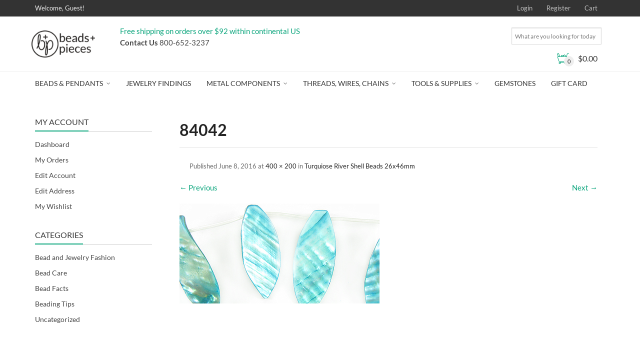

--- FILE ---
content_type: text/html; charset=UTF-8
request_url: https://www.beadsandpieces.com/turquiose-river-shell-beads-26x46mm.html/84042-5/
body_size: 27753
content:
<!DOCTYPE html>
<!--[if IE 9 ]><html class="no-js ie9" lang="en-US"> <![endif]-->
<!--[if (gt IE 9)|!(IE)]><!--><html class="no-js" lang="en-US"> <!--<![endif]-->
<head>
<meta charset="UTF-8">
<meta name="viewport" content="width=device-width, initial-scale=1.0">
<title>84042 - Beads and Pieces</title>
<link rel="profile" href="http://gmpg.org/xfn/11">
<link rel="pingback" href="https://www.beadsandpieces.com/xmlrpc.php">        
<link rel="shortcut icon" href="https://www.beadsandpieces.com/wp-content/uploads/2017/01/icon.ico"/>
<link rel="apple-touch-icon-precomposed" href="https:"/>
<!--[if lte IE 9]><script src="http://cdnjs.cloudflare.com/ajax/libs/html5shiv/3.7/html5shiv.js"></script><![endif]-->
<style id="reCAPTCHA-style" >.google-recaptcha-container{display:block;clear:both;}</style>
<!-- This site is optimized with the Yoast SEO plugin v13.1 - https://yoast.com/wordpress/plugins/seo/ -->
<meta name="robots" content="noindex,follow"/>
<meta property="og:locale" content="en_US" />
<meta property="og:type" content="article" />
<meta property="og:title" content="84042 - Beads and Pieces" />
<meta property="og:url" content="https://www.beadsandpieces.com/turquiose-river-shell-beads-26x46mm.html/84042-5/#main" />
<meta property="og:site_name" content="Beads and Pieces" />
<meta property="article:publisher" content="https://www.facebook.com/beadsandpieces/" />
<meta property="og:image" content="https://cdn.beadsandpieces.com/wp-content/uploads/2016/05/19011351/84042.jpg" />
<meta property="og:image:secure_url" content="https://cdn.beadsandpieces.com/wp-content/uploads/2016/05/19011351/84042.jpg" />
<meta property="og:image:width" content="400" />
<meta property="og:image:height" content="200" />
<meta name="twitter:card" content="summary" />
<meta name="twitter:title" content="84042 - Beads and Pieces" />
<meta name="twitter:image" content="https://cdn.beadsandpieces.com/wp-content/uploads/2016/05/19011351/84042.jpg" />
<script type='application/ld+json' class='yoast-schema-graph yoast-schema-graph--main'>{"@context":"https://schema.org","@graph":[{"@type":"WebSite","@id":"https://www.beadsandpieces.com/#website","url":"https://www.beadsandpieces.com/","name":"Beads and Pieces","inLanguage":"en-US","description":"Wholesale Beads, Pendants and Supplies for Jewelry Design","potentialAction":{"@type":"SearchAction","target":"https://www.beadsandpieces.com/?s={search_term_string}","query-input":"required name=search_term_string"}},{"@type":"WebPage","@id":"https://www.beadsandpieces.com/turquiose-river-shell-beads-26x46mm.html/84042-5/#main#webpage","url":"https://www.beadsandpieces.com/turquiose-river-shell-beads-26x46mm.html/84042-5/#main","name":"84042 - Beads and Pieces","isPartOf":{"@id":"https://www.beadsandpieces.com/#website"},"inLanguage":"en-US","datePublished":"2016-06-08T14:55:02+00:00","dateModified":"2019-11-13T09:41:49+00:00"}]}</script>
<!-- / Yoast SEO plugin. -->
<link rel='dns-prefetch' href='//www.google.com' />
<link rel='dns-prefetch' href='//fonts.googleapis.com' />
<link rel='dns-prefetch' href='//maxcdn.bootstrapcdn.com' />
<link rel='dns-prefetch' href='//s.w.org' />
<link rel="alternate" type="application/rss+xml" title="Beads and Pieces &raquo; Feed" href="https://www.beadsandpieces.com/feed/" />
<link rel="alternate" type="application/rss+xml" title="Beads and Pieces &raquo; Comments Feed" href="https://www.beadsandpieces.com/comments/feed/" />
<link rel="alternate" type="application/rss+xml" title="Beads and Pieces &raquo; 84042 Comments Feed" href="https://www.beadsandpieces.com/turquiose-river-shell-beads-26x46mm.html/84042-5/#main/feed/" />
<script type="text/javascript">
window._wpemojiSettings = {"baseUrl":"https:\/\/s.w.org\/images\/core\/emoji\/12.0.0-1\/72x72\/","ext":".png","svgUrl":"https:\/\/s.w.org\/images\/core\/emoji\/12.0.0-1\/svg\/","svgExt":".svg","source":{"concatemoji":"https:\/\/www.beadsandpieces.com\/wp-includes\/js\/wp-emoji-release.min.js?ver=7e1d5757d633cf8b760291a8d1171772"}};
!function(e,a,t){var r,n,o,i,p=a.createElement("canvas"),s=p.getContext&&p.getContext("2d");function c(e,t){var a=String.fromCharCode;s.clearRect(0,0,p.width,p.height),s.fillText(a.apply(this,e),0,0);var r=p.toDataURL();return s.clearRect(0,0,p.width,p.height),s.fillText(a.apply(this,t),0,0),r===p.toDataURL()}function l(e){if(!s||!s.fillText)return!1;switch(s.textBaseline="top",s.font="600 32px Arial",e){case"flag":return!c([127987,65039,8205,9895,65039],[127987,65039,8203,9895,65039])&&(!c([55356,56826,55356,56819],[55356,56826,8203,55356,56819])&&!c([55356,57332,56128,56423,56128,56418,56128,56421,56128,56430,56128,56423,56128,56447],[55356,57332,8203,56128,56423,8203,56128,56418,8203,56128,56421,8203,56128,56430,8203,56128,56423,8203,56128,56447]));case"emoji":return!c([55357,56424,55356,57342,8205,55358,56605,8205,55357,56424,55356,57340],[55357,56424,55356,57342,8203,55358,56605,8203,55357,56424,55356,57340])}return!1}function d(e){var t=a.createElement("script");t.src=e,t.defer=t.type="text/javascript",a.getElementsByTagName("head")[0].appendChild(t)}for(i=Array("flag","emoji"),t.supports={everything:!0,everythingExceptFlag:!0},o=0;o<i.length;o++)t.supports[i[o]]=l(i[o]),t.supports.everything=t.supports.everything&&t.supports[i[o]],"flag"!==i[o]&&(t.supports.everythingExceptFlag=t.supports.everythingExceptFlag&&t.supports[i[o]]);t.supports.everythingExceptFlag=t.supports.everythingExceptFlag&&!t.supports.flag,t.DOMReady=!1,t.readyCallback=function(){t.DOMReady=!0},t.supports.everything||(n=function(){t.readyCallback()},a.addEventListener?(a.addEventListener("DOMContentLoaded",n,!1),e.addEventListener("load",n,!1)):(e.attachEvent("onload",n),a.attachEvent("onreadystatechange",function(){"complete"===a.readyState&&t.readyCallback()})),(r=t.source||{}).concatemoji?d(r.concatemoji):r.wpemoji&&r.twemoji&&(d(r.twemoji),d(r.wpemoji)))}(window,document,window._wpemojiSettings);
</script>
<style type="text/css">
img.wp-smiley,
img.emoji {
display: inline !important;
border: none !important;
box-shadow: none !important;
height: 1em !important;
width: 1em !important;
margin: 0 .07em !important;
vertical-align: -0.1em !important;
background: none !important;
padding: 0 !important;
}
</style>
<link rel='stylesheet' id='wp-block-library-css'  href='https://www.beadsandpieces.com/wp-includes/css/dist/block-library/style.min.css?ver=7e1d5757d633cf8b760291a8d1171772' type='text/css' media='all' />
<link rel='stylesheet' id='layerslider-css'  href='https://www.beadsandpieces.com/wp-content/plugins/LayerSlider/static/css/layerslider.css?ver=5.5.1' type='text/css' media='all' />
<link rel='stylesheet' id='ls-google-fonts-css'  href='https://fonts.googleapis.com/css?family=Lato:100,300,regular,700,900%7COpen+Sans:300%7CIndie+Flower:regular%7COswald:300,regular,700&#038;subset=latin%2Clatin-ext' type='text/css' media='all' />
<link rel='stylesheet' id='cg_toolkit_styles-css'  href='https://www.beadsandpieces.com/wp-content/plugins/commercegurus-toolkit/css/cg_toolkit.css?ver=7e1d5757d633cf8b760291a8d1171772' type='text/css' media='all' />
<link rel='stylesheet' id='wooajaxcart-css'  href='https://www.beadsandpieces.com/wp-content/plugins/woocommerce-ajax-cart/assets/wooajaxcart.css?ver=7e1d5757d633cf8b760291a8d1171772' type='text/css' media='all' />
<link rel='stylesheet' id='woof-css'  href='https://www.beadsandpieces.com/wp-content/plugins/woocommerce-products-filter/css/front.css?ver=2.2.3' type='text/css' media='all' />
<link rel='stylesheet' id='chosen-drop-down-css'  href='https://www.beadsandpieces.com/wp-content/plugins/woocommerce-products-filter/js/chosen/chosen.min.css?ver=2.2.3' type='text/css' media='all' />
<link rel='stylesheet' id='malihu-custom-scrollbar-css'  href='https://www.beadsandpieces.com/wp-content/plugins/woocommerce-products-filter/js/malihu-custom-scrollbar/jquery.mCustomScrollbar.css?ver=2.2.3' type='text/css' media='all' />
<link rel='stylesheet' id='icheck-jquery-color-css'  href='https://www.beadsandpieces.com/wp-content/plugins/woocommerce-products-filter/js/icheck/skins/flat/green.css?ver=2.2.3' type='text/css' media='all' />
<link rel='stylesheet' id='woof_by_backorder_html_items-css'  href='https://www.beadsandpieces.com/wp-content/plugins/woocommerce-products-filter/ext/by_backorder/css/by_backorder.css?ver=2.2.3' type='text/css' media='all' />
<link rel='stylesheet' id='woof_by_instock_html_items-css'  href='https://www.beadsandpieces.com/wp-content/plugins/woocommerce-products-filter/ext/by_instock/css/by_instock.css?ver=2.2.3' type='text/css' media='all' />
<link rel='stylesheet' id='woof_by_sku_html_items-css'  href='https://www.beadsandpieces.com/wp-content/plugins/woocommerce-products-filter/ext/by_sku/css/by_sku.css?ver=2.2.3' type='text/css' media='all' />
<link rel='stylesheet' id='woof_by_text_html_items-css'  href='https://www.beadsandpieces.com/wp-content/plugins/woocommerce-products-filter/ext/by_text/css/by_text.css?ver=2.2.3' type='text/css' media='all' />
<link rel='stylesheet' id='woof_color_html_items-css'  href='https://www.beadsandpieces.com/wp-content/plugins/woocommerce-products-filter/ext/color/css/html_types/color.css?ver=2.2.3' type='text/css' media='all' />
<link rel='stylesheet' id='woof_select_hierarchy_html_items-css'  href='https://www.beadsandpieces.com/wp-content/plugins/woocommerce-products-filter/ext/select_hierarchy/css/html_types/select_hierarchy.css?ver=2.2.3' type='text/css' media='all' />
<link rel='stylesheet' id='woof_select_radio_check_html_items-css'  href='https://www.beadsandpieces.com/wp-content/plugins/woocommerce-products-filter/ext/select_radio_check/css/html_types/select_radio_check.css?ver=2.2.3' type='text/css' media='all' />
<link rel='stylesheet' id='woof_slider_html_items-css'  href='https://www.beadsandpieces.com/wp-content/plugins/woocommerce-products-filter/ext/slider/css/html_types/slider.css?ver=2.2.3' type='text/css' media='all' />
<link rel='stylesheet' id='woof_step_filter_html_items-css'  href='https://www.beadsandpieces.com/wp-content/plugins/woocommerce-products-filter/ext/step_filer/css/step_filter.css?ver=2.2.3' type='text/css' media='all' />
<link rel='stylesheet' id='aws-style-css'  href='https://www.beadsandpieces.com/wp-content/plugins/advanced-woo-search/assets/css/common.css?ver=1.72' type='text/css' media='all' />
<link rel='stylesheet' id='wcqi-css-css'  href='https://www.beadsandpieces.com/wp-content/plugins/woocommerce-quantity-increment/assets/css/wc-quantity-increment.css?ver=7e1d5757d633cf8b760291a8d1171772' type='text/css' media='all' />
<link rel='stylesheet' id='wc-gateway-ppec-frontend-cart-css'  href='https://www.beadsandpieces.com/wp-content/plugins/woocommerce-gateway-paypal-express-checkout/assets/css/wc-gateway-ppec-frontend-cart.css?ver=7e1d5757d633cf8b760291a8d1171772' type='text/css' media='all' />
<link rel='stylesheet' id='cg-font-awesome-css'  href='//maxcdn.bootstrapcdn.com/font-awesome/4.3.0/css/font-awesome.min.css?ver=4.3.0' type='text/css' media='all' />
<link rel='stylesheet' id='cg-bootstrap-css'  href='https://www.beadsandpieces.com/wp-content/themes/adrenalin/inc/core/bootstrap/dist/css/bootstrap.min.css?ver=7e1d5757d633cf8b760291a8d1171772' type='text/css' media='all' />
<link rel='stylesheet' id='griwpc-recaptcha-style-css'  href='https://www.beadsandpieces.com/wp-content/plugins/recaptcha-in-wp-comments-form/css/recaptcha.css?ver=9.1.2' type='text/css' media='all' />
<style id='griwpc-recaptcha-style-inline-css' type='text/css'>
.google-recaptcha-container{display:block;clear:both;}
</style>
<link rel='stylesheet' id='jquery-lazyloadxt-spinner-css-css'  href='//www.beadsandpieces.com/wp-content/plugins/a3-lazy-load/assets/css/jquery.lazyloadxt.spinner.css?ver=7e1d5757d633cf8b760291a8d1171772' type='text/css' media='all' />
<link rel='stylesheet' id='cg-commercegurus-css'  href='https://www.beadsandpieces.com/wp-content/themes/adrenalin/css/commercegurus.css?ver=7e1d5757d633cf8b760291a8d1171772' type='text/css' media='all' />
<link rel='stylesheet' id='cg-responsive-css'  href='https://www.beadsandpieces.com/wp-content/themes/adrenalin/css/responsive.css?ver=7e1d5757d633cf8b760291a8d1171772' type='text/css' media='all' />
<link rel='stylesheet' id='cg-child-styles-css'  href='https://www.beadsandpieces.com/wp-content/themes/adrenalin-child/style.css?ver=7e1d5757d633cf8b760291a8d1171772' type='text/css' media='all' />
<link rel='stylesheet' id='redux-google-fonts-cg_reduxopt-css'  href='https://fonts.googleapis.com/css?family=Lato%3A100%2C300%2C400%2C700%2C900%2C100italic%2C300italic%2C400italic%2C700italic%2C900italic&#038;ver=1713391132' type='text/css' media='all' />
<script type='text/javascript' src='https://www.beadsandpieces.com/wp-includes/js/jquery/jquery.js?ver=1.12.4-wp'></script>
<script type='text/javascript' async='async' src='https://www.beadsandpieces.com/wp-includes/js/jquery/jquery-migrate.min.js?ver=1.4.1'></script>
<script type='text/javascript' src='https://www.beadsandpieces.com/wp-content/plugins/LayerSlider/static/js/greensock.js?ver=1.11.8'></script>
<script type='text/javascript' src='https://www.beadsandpieces.com/wp-content/plugins/LayerSlider/static/js/layerslider.kreaturamedia.jquery.js?ver=5.5.1'></script>
<script type='text/javascript' src='https://www.beadsandpieces.com/wp-content/plugins/LayerSlider/static/js/layerslider.transitions.js?ver=5.5.1'></script>
<script type='text/javascript' async='async' src='https://www.beadsandpieces.com/wp-content/plugins/recaptcha-woo/js/rcfwc.js?ver=1.0'></script>
<script type='text/javascript' async='async' src='https://www.google.com/recaptcha/api.js?explicit&#038;hl=en_US&#038;ver=7e1d5757d633cf8b760291a8d1171772'></script>
<script type='text/javascript'>
/* <![CDATA[ */
var wooajaxcart = {"updating_text":"Updating...","warn_remove_text":"Are you sure you want to remove this item from cart?","ajax_timeout":"800","confirm_zero_qty":"yes","use_faster_ajax":null,"qty_buttons_lock_input":null};
/* ]]> */
</script>
<script type='text/javascript' async='async' src='https://www.beadsandpieces.com/wp-content/plugins/woocommerce-ajax-cart/assets/wooajaxcart.js?ver=7e1d5757d633cf8b760291a8d1171772'></script>
<script type='text/javascript'>
/* <![CDATA[ */
var wc_add_to_cart_params = {"ajax_url":"\/wp-admin\/admin-ajax.php","wc_ajax_url":"https:\/\/www.beadsandpieces.com\/?wc-ajax=%%endpoint%%","i18n_view_cart":"View cart","cart_url":"https:\/\/www.beadsandpieces.com\/cart\/","is_cart":"","cart_redirect_after_add":"no"};
/* ]]> */
</script>
<script type='text/javascript' async='async' src='https://www.beadsandpieces.com/wp-content/plugins/woocommerce/assets/js/frontend/add-to-cart.min.js?ver=3.2.6'></script>
<script type='text/javascript' async='async' src='https://www.beadsandpieces.com/wp-content/plugins/woocommerce-quantity-increment/assets/js/wc-quantity-increment.min.js?ver=7e1d5757d633cf8b760291a8d1171772'></script>
<script type='text/javascript' async='async' src='https://www.beadsandpieces.com/wp-content/plugins/js_composer/assets/js/vendors/woocommerce-add-to-cart.js?ver=4.12'></script>
<script type='text/javascript' src='https://www.beadsandpieces.com/wp-content/themes/adrenalin/js/src/cond/owl.carousel.min.js?ver=7e1d5757d633cf8b760291a8d1171772'></script>
<script type='text/javascript' src='https://www.beadsandpieces.com/wp-content/themes/adrenalin/js/src/cond/modernizr.custom.min.js?ver=7e1d5757d633cf8b760291a8d1171772'></script>
<script type='text/javascript' src='https://www.beadsandpieces.com/wp-content/themes/adrenalin/js/src/cond/keyboard-image-navigation.js?ver=20120202'></script>
<link rel='https://api.w.org/' href='https://www.beadsandpieces.com/wp-json/' />
<link rel="EditURI" type="application/rsd+xml" title="RSD" href="https://www.beadsandpieces.com/xmlrpc.php?rsd" />
<link rel="wlwmanifest" type="application/wlwmanifest+xml" href="https://www.beadsandpieces.com/wp-includes/wlwmanifest.xml" /> 
<link rel='shortlink' href='https://www.beadsandpieces.com/?p=98356' />
<link rel="alternate" type="application/json+oembed" href="https://www.beadsandpieces.com/wp-json/oembed/1.0/embed?url=https%3A%2F%2Fwww.beadsandpieces.com%2Fturquiose-river-shell-beads-26x46mm.html%2F84042-5%2F%23main" />
<link rel="alternate" type="text/xml+oembed" href="https://www.beadsandpieces.com/wp-json/oembed/1.0/embed?url=https%3A%2F%2Fwww.beadsandpieces.com%2Fturquiose-river-shell-beads-26x46mm.html%2F84042-5%2F%23main&#038;format=xml" />
<meta name="google-site-verification" content="w0RvHa5GoGYv33JpOKKSVS5R5e6JxtrqUt4yA-QdlGw" /><script src="https://www.google.com/recaptcha/api.js" async defer></script>
<script type="text/javascript">
(function(url){
if(/(?:Chrome\/26\.0\.1410\.63 Safari\/537\.31|WordfenceTestMonBot)/.test(navigator.userAgent)){ return; }
var addEvent = function(evt, handler) {
if (window.addEventListener) {
document.addEventListener(evt, handler, false);
} else if (window.attachEvent) {
document.attachEvent('on' + evt, handler);
}
};
var removeEvent = function(evt, handler) {
if (window.removeEventListener) {
document.removeEventListener(evt, handler, false);
} else if (window.detachEvent) {
document.detachEvent('on' + evt, handler);
}
};
var evts = 'contextmenu dblclick drag dragend dragenter dragleave dragover dragstart drop keydown keypress keyup mousedown mousemove mouseout mouseover mouseup mousewheel scroll'.split(' ');
var logHuman = function() {
if (window.wfLogHumanRan) { return; }
window.wfLogHumanRan = true;
var wfscr = document.createElement('script');
wfscr.type = 'text/javascript';
wfscr.async = true;
wfscr.src = url + '&r=' + Math.random();
(document.getElementsByTagName('head')[0]||document.getElementsByTagName('body')[0]).appendChild(wfscr);
for (var i = 0; i < evts.length; i++) {
removeEvent(evts[i], logHuman);
}
};
for (var i = 0; i < evts.length; i++) {
addEvent(evts[i], logHuman);
}
})('//www.beadsandpieces.com/?wordfence_lh=1&hid=9CE7C47941152642D58892BE75F74735');
</script><meta name="referrer" content="always"/>        <script type="text/javascript">
var view_mode_default = 'list-layout';
var cg_sticky_default = 'no';
var cg_chosen_variation = 'wc_chosen_variation_enabled';
</script>
<noscript><style>.woocommerce-product-gallery{ opacity: 1 !important; }</style></noscript>
<script>
// Set to the same value as the web property used on the site
var gaProperty = "UA-1153254-1";
// Disable tracking if the opt-out cookie exists.
var disableStr = "ga-disable-" + gaProperty;
if (document.cookie.indexOf(disableStr + "=true") > -1) {
window[disableStr] = true;
}
// Opt-out function
function gaOptout() {
var expDate = new Date;
expDate.setMonth(expDate.getMonth() + 26);
document.cookie = disableStr + "=true; expires="+expDate.toGMTString()+";path=/";
window[disableStr] = true;
}
</script><script async src="https://www.googletagmanager.com/gtag/js?id=UA-1153254-1"></script>
<script>
window.dataLayer = window.dataLayer || [];
function gtag(){dataLayer.push(arguments);}
gtag("js", new Date());
gtag("config", "UA-1153254-1",{ "cookie_domain":"auto"});
</script>
<script>(window.gaDevIds=window.gaDevIds||[]).push('5CDcaG');</script><meta name="generator" content="Powered by Visual Composer - drag and drop page builder for WordPress."/>
<!--[if lte IE 9]><link rel="stylesheet" type="text/css" href="https://www.beadsandpieces.com/wp-content/plugins/js_composer/assets/css/vc_lte_ie9.min.css" media="screen"><![endif]--><!--[if IE  8]><link rel="stylesheet" type="text/css" href="https://www.beadsandpieces.com/wp-content/plugins/js_composer/assets/css/vc-ie8.min.css" media="screen"><![endif]-->
<style type="text/css">
.menu-item-79735 .cg-menu-img {display: none;}
.menu-item-79736 .cg-menu-img {display: none;}
.menu-item-79737 .cg-menu-img {display: none;}
.menu-item-79738 .cg-menu-img {display: none;}
.menu-item-104074 .cg-menu-img {display: none;}
.menu-item-79740 .cg-menu-img {display: none;}
.menu-item-122963 .cg-menu-img {display: none;}
.cg-header-fixed .menu > li.menu-full-width .cg-submenu-ddown .container > ul > li > a:hover, .cg-primary-menu .menu > li.menu-full-width .cg-submenu-ddown .container > ul > li > a:hover 
{
color: #f2f2f2;
}
body {
background-color: #ffffff; 
}
#wrapper {
background-color: #ffffff; 
}
#top,
.new.menu-item a:after, 
.faqs-reviews .accordionButton .icon-plus:before,
.container .cg-product-cta a.button.addedcg-product-cta .button:hover, 
.container .cg-product-cta a.button.loading,
.defaultloop .add_to_cart_button.loading,
.mc4wp-form input[type="submit"],
body.woocommerce .widget_layered_nav ul.yith-wcan-label li a:hover, 
body.woocommerce-page .widget_layered_nav ul.yith-wcan-label li a:hover, 
body.woocommerce-page .widget_layered_nav ul.yith-wcan-label li.chosen a,
.content-area ul li:before,
.container .mejs-controls .mejs-time-rail .mejs-time-current,
.wpb_toggle:before, h4.wpb_toggle:before,
#filters button.is-checked,
.container .cg-product-cta a.button.added, 
.container .cg-product-cta a.button.loading,
.defaultloop .add_to_cart_button.added,
.tipr_content,
.navbar-toggle .icon-bar,
.woocommerce-page .container input.button,
.woocommerce-page .container button.button,
.product-title-wrapper,
#calendar_wrap caption,
.content-area table.my_account_orders td.order-actions a,
.woocommerce-page .container #yith-wcwl-form a.button,
.content-area article a.more-link,
.subfooter #mc_signup_submit,
.cg-quickview-product-pop .single-product-details .button,
.container .wpb_accordion .wpb_accordion_wrapper .wpb_accordion_header.ui-accordion-header-active,
.page-numbers li span.current,
.page-numbers li a:hover,
.owl-theme .owl-controls .owl-page.active span, 
.owl-theme .owl-controls.clickable .owl-page:hover span
{
background-color: #09a47b !important; 
}
/* non !important overrides */ 
.header-wrapper 
{
background-color: #09a47b; 
}
.cg-product-cta .button:hover,
.defaultloop .button:hover,
.woocommerce-page .container .price_slider_amount .button:hover,
ul.tiny-cart li ul.cart_list li.buttons .button,
#respond input#submit:hover,
.woocommerce-page .container p.return-to-shop a.button:hover,
.blog-pagination ul li a:hover,
body.error404 .content-area a.btn:hover,
#respond input#submit:hover, 
.wpcf7 input.wpcf7-submit:hover,
.container .wpb_tour_next_prev_nav a:hover
{
color: #09a47b !important;
border-color: #09a47b !important;
}
.page-numbers li span.current,
.page-numbers li a:hover,
.container .cg-product-cta a.button.added,
.defaultloop .add_to_cart_button.added, 
.container .cg-product-cta a.button.loading,
.prev-product:hover:before, 
.next-product:hover:before,
.owl-theme .owl-controls .owl-page.active span, 
.owl-theme .owl-controls.clickable .owl-page:hover span 
{
border-color: #09a47b;
}
a,
.cg-features i,
.cg-features h2,
.widget_layered_nav ul.yith-wcan-list li a:before,
.widget_layered_nav ul.yith-wcan-list li.chosen a:before,
.widget_layered_nav ul.yith-wcan-list li.chosen a,
blockquote:before,
blockquote:after,
article.format-link .entry-content p:before,
.container .ui-state-default a, 
.container .ui-state-default a:link, 
.container .ui-state-default a:visited,
.logo a,
.woocommerce-breadcrumb a,
#cg-articles h3 a,
.cg-wp-menu-wrapper .menu li:hover > a,
.cg-recent-folio-title a, 
.content-area h2.cg-recent-folio-title a,
.content-area .order-wrap h3,
.cg-product-info .yith-wcwl-add-to-wishlist a:hover:before,
.cg-product-wrap .yith-wcwl-add-to-wishlist .yith-wcwl-wishlistexistsbrowse.show a:before,
.widget_rss ul li a,
.lightwrapper .widget_rss ul li a,
.woocommerce-tabs .tabs li a:hover,
.summary .price,
.content-area .cart_totals h2,
.widget.widget_recent_entries ul li a,
.blog-pagination ul li.active a,
.icon.cg-icon-bag-shopping-2, 
.icon.cg-icon-basket-1, 
.icon.cg-icon-shopping-1,
#top-menu-wrap li a:hover,
.cg-product-info .amount,
.defaultloop .amount,
.single-product-details .price ins,
.prev-product:hover:before, 
.next-product:hover:before,
body.woocommerce-checkout .woocommerce-info a,
.widget_layered_nav ul li.chosen a:before
{
color: #09a47b;
}
.owl-theme .owl-controls .owl-buttons div:hover,
.content-area blockquote:hover, 
article.format-link .entry-content p:hover,
.blog-pagination ul li a:hover,
.blog-pagination ul li.active a,
.container .ui-state-hover,
#filters button.is-checked,
#filters button.is-checked:hover,
.container form.cart .button:hover, 
.woocommerce-page .container p.cart a.button:hover,
.map_inner,
.order-wrap,
.woocommerce-page .container .cart-collaterals input.checkout-button, 
.woocommerce .checkout-button,
h4.widget-title span,
.content-area article a.more-link,
.wpb_teaser_grid .categories_filter li.active a,
.container .wpb_accordion .wpb_accordion_wrapper .wpb_accordion_header.ui-accordion-header-active
{
border-color: #09a47b;
}
.woocommerce .woocommerce_tabs ul.tabs li.active a, 
.woocommerce .woocommerce-tabs ul.tabs li.active a, 
ul.tabNavigation li a.active,
.wpb_teaser_grid .categories_filter li.active a,
.cg-quick-view-wrap a,
ul.tiny-cart li ul.cart_list li.buttons .button.checkout
{
background: #09a47b !important;
}
.tipr_point_top:after,
.woocommerce .woocommerce-tabs ul.tabs li.active a:after {
border-top-color: #09a47b;
}
.tipr_point_bottom:after,
.content-area a:hover
{
border-bottom-color: #09a47b;
}
a,
.logo a,
.navbar ul li.current-menu-item a, 
.navbar ul li.current-menu-ancestor a, 
#cg-articles h3 a,
.widget-area .widget.widget_rss ul li a,
.widget-area .widget #recentcomments li a,
.current_page_ancestor,
.current-menu-item,
.cg-primary-menu .menu > li.current-menu-item > a,
.cg-primary-menu .menu > li.current-menu-ancestor > a
{
color: #09a47b; 
}
#top .dropdown-menu li a:hover, 
ul.navbar-nav li .nav-dropdown li a:hover,
.navbar ul li.current-menu-item a:hover, 
.navbar ul li.current-menu-ancestor a:hover,
.owl-theme .owl-controls .owl-buttons div:hover,
.woocommerce ul.product_list_widget li a:hover,
.content-area a.reset_variations:hover,
.widget_recent_entries ul li a:hover,
.content-area article h2 a:hover,
.content-area footer.entry-meta a:hover,
.content-area footer.entry-meta .comments-link:hover:before, 
.content-area a.post-edit-link:hover:before,
.scwebsite:hover:before,
.cg-header-fixed .menu > li .cg-submenu-ddown .container > ul > li a:hover, 
body .cg-primary-menu .menu > li .cg-submenu-ddown .container > ul > li a:hover, 
.cg-submenu-ddown .container > ul > li > a:hover,
.cg-header-fixed .menu > li .cg-submenu-ddown .container > ul > li a:hover,
.cg-primary-menu .menu > li .cg-submenu-ddown .container > ul > li a:hover
{
color: #09a47b !important; 
}
.header,
.cg-menu-default,
.cg-menu-below
{
background-color: #ffffff; 
}
.cg-header-fixed-wrapper.cg-is-fixed
{
background-color: #ffffff; 
}
ul.tiny-cart li a {
color: #111111 !important; 
}
.lightwrapper 
{
background-color: #f4f4f4; 
}
.subfooter 
{
background-color: #dedede; 
}
.footer 
{
background-color: #dedede; 
}
.lightwrapper h4, .lightwrapper ul li a 
{
color: #222222 !important; 
}
.subfooter #mc_subheader,
.subfooter .widget_recent_entries ul li a,
.subfooter ul.product_list_widget li a,
.subfooter #mc_signup_submit,
.subfooter p a,
.subfooter h4,
.subfooter h4.widget-title,
.subfooter,
.subfooter .textwidget,
.bottom-footer-left a
{
color: #1f1c1b !important; 
}
.footer p
{
color: #1f1c1b; 
}
.cg-product-cta .add_to_cart_button, 
.cg-product-cta .product_type_external,
.cg-product-cta .product_type_grouped
{
background: #09a47b !important; 
}
.cg-product-cta .add_to_cart_button,
.cg-product-cta .product_type_external,
.cg-product-cta .product_type_grouped,
.defaultloop .button
{
color: #ffffff !important; 
}
.header,
/* ul.tiny-cart, */
.mean-bar,
.cg-menu-default,
.cg-menu-default .logo,
.cg-menu-below,
.responsive-container,
.cg-menu-below .logo,
.dummy
{
height: 110px; 
}
.cg-menu-below .img-container img {
max-height: 110px;
}
.cg-logo-cart-wrap input.sb-search-submit,
.cg-header-search input.search-submit {
top: 55px;
margin-top: -15px;
}
.cg-menu-default .logo img, .cg-menu-below .logo img {
max-height: 110px; 
}
.text-logo h1,
#top-bar-wrap,
#top-bar-wrap,
.top-nav-wrap ul li a,
.cg-announcements li,
.cg-header-search,
.cg-menu-below .sb-search
{
line-height: 110px; 
}
ul.tiny-cart li ul li, .cg-header-fixed-wrapper.cg-is-fixed ul.tiny-cart li ul li {
height: auto;
}
.cg-logo-inner-cart-wrap .autocomplete-suggestions
{
top: 55px; 
bottom: auto;
margin-top: 6px;
}
.cg-header-fixed .cg-cart-count {
top: 30px; 
bottom: auto;
margin-top: -3px;
}
@media only screen and (min-width: 1100px) {
.cg-logo-center .logo img {
top: -110px; 
}
}
.cg-header-fixed-wrapper.cg-is-fixed .header, 
.cg-header-fixed-wrapper.cg-is-fixed ul.tiny-cart,
.cg-header-fixed-wrapper.cg-is-fixed ul.tiny-cart li, 
.cg-header-fixed-wrapper.cg-is-fixed .mean-bar,
.cg-header-fixed .menu, .cg-primary-menu .menu
{
height: 60px; 
}
.cg-header-fixed-wrapper.cg-is-fixed ul.tiny-cart li:hover ul.cart_list
{
top: 60px !important;
}
.cg-header-fixed-wrapper.cg-is-fixed .cg-header-fixed .menu > li > a,
.cg-header-fixed-wrapper.cg-is-fixed .text-logo h1,
.cg-header-fixed-wrapper.cg-is-fixed .cg-announcements li,
.cg-header-fixed-wrapper.cg-is-fixed ul.tiny-cart,
.cg-header-fixed-wrapper.cg-is-fixed ul.tiny-cart li,
.cg-header-fixed-wrapper.cg-is-fixed .navbar ul li a
{
line-height: 60px;
}
.cg-header-fixed-wrapper.cg-is-fixed .logo img {
max-height: 60px; 
}
.cg-header-fixed-wrapper.cg-is-fixed .logo {
height: 60px; 
}
#top-bar-search .autocomplete-suggestions {
margin-top: -55px; 
}
#lang_sel {
margin-top: 55px; 
}
@media only screen and (max-width: 1100px) { 
.header,
ul.tiny-cart,
ul.tiny-cart li,
.mean-bar,
.cg-menu-default,
.cg-menu-default .logo,
.cg-menu-below,
.cg-menu-below .logo,
.responsive-container
{
/* $cg_header_height_mobile */
height: 60px; 
}
.cg-menu-default .logo img, 
.cg-menu-below .logo img,
.cg-menu-below .img-container img {
max-height: 60px; 
}
ul.tiny-cart, 
.logo a,
.navbar ul li a,
.text-logo h1,
.cg-announcements li
{
/* $cg_header_height_mobile */
line-height: 60px !important; 
}
ul.tiny-cart li {
line-height: inherit !important;
}
ul.tiny-cart li:hover ul.cart_list {
top: 60px;
}
.logo img {
max-height: 60px;
}
.mean-container a.meanmenu-reveal {
padding: 20px 15px;
}
.mean-container .mean-nav {
top: 60px;
}
.cg-header-cart-icon-wrap {
top: -60px; 
}
.cg-cart-count {
top: 30px; 
}
}
.menu-full-width .cg-menu-title-wrap
{
line-height: 200px;
}
.menu-full-width .cg-menu-img {
height: 200px; 
}
.cg-announcement { padding-top: 18px; padding-left: 20px; }
.testimonials-wrap { padding: 0px; }
.testimonials-wrap p { margin: 0px !important; font-size: 14px; }
.testimonials-wrap img { margin-bottom: 0px; }
.owl-carousel .owl-wrapper-outer { padding-top: 0px; }
.testimonials-wrap .owl-carousel .owl-item { padding-bottom: 16px; }
.facebook-link, .twitter-link, .linkedin-link, .pinterest-link, .rss-link { border-radius: 0px; width: 33px; height: 33px; line-height: 33px; color: #fff !important; text-align: center; display: inline-block; margin-right: 9px; }
.facebook-link i.fa, .twitter-link i.fa, .linkedin-link i.fa, .pinterest-link i.fa, .rss-link i.fa { line-height: 33px; }
.fa { font-size: 24px; }
.hforseo {display:none;}
.linkedin-link { background: #01669a; }
.linkedin-link:hover { color: #fff; opacity: 0.7; }
.subfooter h4.widget-title, .subfooter h4 { text-transform: lowercase; font-size: 18px; margin-bottom: 8px; }
.subfooter ul li { border-bottom: 0px solid transparent; padding: 0px !important; }
.subfooter ul li a { color: #1f1c1b !important; font-size: 14px; line-height: 20px; }
.subfooter ul li a:hover { text-decoration: underline; }.top-links, .bottom-links, .phone, .bottom-img { margin-top: 0px !important; margin-bottom: 12px !important; padding: 0px !important; text-align: center; }
.top-links, .bottom-links, .phone, .bottom-img { margin-top: 0px !important; margin-bottom: 12px !important; padding: 0px !important; text-align: center; }
.top-links, p.top-links { font-size: 18px; }
.top-links a { font-size: 18px; color: #1f1c1b; }
.top-links a:hover, .bottom-links a:hover, .phone a:hover { text-decoration: underline; }
.bottom-links, p.bottom-links { font-size: 14px; }
.bottom-links a { font-size: 14px; color: #1f1c1b; }
.phone, p.phone { font-size: 24px; font-weight: 400; }
.footer {  }
#text-7.col-lg-3 { width: 50% !important; }
.wpb_text_column { margin-top: 40px; }
ul.tiny-cart { position: absolute; float: none; right: 15px; }
.cg-menu-below .sb-search { line-height: 80px !important; }
@media (min-width: 1100px) { .cg-main-menu { width: 100%; } }
.cg-wc-messages { background-color: #dedede !important; }
.woocommerce-message, .woocommerce-message .button, .woocommerce .container .woocommerce-message a.button { color: #333; }
.woocommerce .container .woocommerce-message a.button { border-color: #333 !important; }
.woocommerce-page .list-layout .cg-product-info .name { font-size: 16px; font-weight: 700; line-height: 24px !important; max-width: 80%; }
.woocommerce-page .list-layout .cg-product-excerpt { font-size: 14px;  }
.woocommerce-page .list-layout .cg-product-wrap { padding-top: 16px; padding-bottom: 6px; margin-bottom: 0px;}
.cg-product-img .first-flip { max-width: 115px; max-height: 125px; }
.woocommerce-page .list-layout .cg-product-meta-wrap { width: 80%; }
body.archive .list-layout .cg-product-img, body.single .list-layout .cg-product-img { max-width: 150px; }
.woocommerce-page .list-layout .cg-product-info .category { display: none; }
.cg-product-cta button.button:hover { color: #ddd !important; }
.product.cg-product-wrap .cart .quantity input.plus, .product.cg-product-wrap .cart .quantity input.minus, .woocommerce .product.cg-product-wrap .cart .quantity input.qty { height: 34px; line-height: 34px; }
.woocommerce-page .container button.button { margin-top: 0px; vertical-align: top; color: #fff !Important; }
.line1Short { text-transform: capitalize; }
.product-category-description p { opacity: 1; }
.cg-product-detail .product_title { font-size: 28px !important; text-transform: capitalize; }
.product-nocols .product-images #sync1 { padding-left: 0px; }
.product.cg-product-wrap .dynamic-pricing { float: right; margin-right: 134px; margin-top: -44px; }
.toggleGrid, .toggleList { display: none; }
.dynamic-pricing .col1 { width: 56px; }
.woocommerce-page .container div.product .yit-wcan-container .cg-product-cta form.cart button.button { float: right !important; height: 34px !important; line-height: 34px !important; }
.cg-product-wrap .yith-wcwl-add-to-wishlist { right: 16px !important; }
.cg-product-gallery-img img { width: auto !important; }
.item.cg-product-gallery-img { text-align: center; }
.descriptionInfo .unit { float: left; margin-right: 12px; }
.owl-item img { display: none; }
.owl-item p { max-height: 143px; overflow: hidden; }
.cg-blog-layout .entry-content img { display: none; }
.cg-blog-layout .entry-content h2 { margin: 0px; font-size: 16px !important; font-weight: 400 !important; }
.cg-blog-layout .entry-content p { margin-bottom: 0px; }
body.blog .content-area .image { width: 225px; float: left; margin-right: 25px; text-align: center; }
body.blog .content-area .image img { float: left; max-height: 200px; width: auto; margin-right: auto; margin-left: auto; margin-top: 30px; max-width: 225px; margin-bottom: 90px; }
.blog .content-area article h2 a { font-size: 28px; line-height: 32px; }
.content-area header .entry-meta:before { display: none; }
.products-per-page select { font-size: 13px; border: 1px solid #ccc; padding: 7px 6px; line-height: 1.428571429; color: #777; }
.products-per-page select.wppp-select option { color: ##777; }
.woocommerce-page .container .single-product-details a.button.woocommerce_waitlist { background-color: #09a47b; font-size: 16px !important; line-height: 28px !important; }
.summary p.out-of-stock { font-size: 15px; }
.sku_wrapper, .sku { font-size: 16px; font-weight: bold; line-height: 23px; }
.yith-wcan-select-wrapper ul.yith-wcan-select.yith-wcan li a, .widget_layered_nav ul.yith-wcan li a, .widget_layered_nav ul.yith-wcan li span { padding: 0px 0px 0px 5px; }
.widget_layered_nav ul.yith-wcan { margin-bottom: 0px; }
.widget.woocommerce { margin-bottom: 15px; }
.chosen-container { margin-top: 0px; margin-bottom: 0px; }
.category-imagewrapper { max-width: 821px; margin: 0px auto; }
.category-imagewrapper.shell { max-width: 515px; }
.category-imagewrapper.shell .category-image img { max-height: 103.5px; }
.category-image { display: inline-block; text-align: center; vertical-align: top}
.category-image img { max-width: 100px; }
.categoryDescription { max-width: 90px; margin: 0px auto; }
a .categoryDescription { color: #fff; }
.mc-field-group input[type="text"], .mc-field-group input[type="email"]{ margin-top: 10px; margin-left: 20px; margin-bottom: 10px; }
#mc_embed_signup_scroll input[type="submit"] { border: 0px solid transparent; background-image: none; background-color: #09a47b; color: #fff; text-transform: uppercase; padding: 8px 14px; }
.mc-field-group.input-group ul { list-style-type: none; }
.mc-field-group.input-group input[type="checkbox"] { zoom: 125%; margin-right: 12px; vertical-align: top; }
.content-area .mc-field-group.input-group ul li:before, h4.wpb_toggle:before { background-color: transparent !important; }
.widget_execphp { float: left; line-height: 33px; color: #eee; margin-right: 8px; }
.top-bar-right .widget_nav_menu ul li { list-style-type: none; display: inline; margin-left: 25px;}
.list-layout .cg-product-cta { width: auto !important; margin-top: -50px !important; clear: both;}
.woocommerce-page .list-layout .cg-product-meta-wrap {height: 130px;}
.page-numbers li span:hover, .page-numbers li a:hover, .pagination li span:hover, .pagination li a:hover{-webkit-border-radius: 17px;-moz-border-radius: 17px;border-radius: 17px;}
.page-numbers li span, .page-numbers li a, .pagination li span, .pagination li a{-webkit-border-radius: 17px;-moz-border-radius: 17px;border-radius: 17px;}
.cart_item .quantity .screen-reader-text{ display:none;}
.category-imagewrapper.shell {max-width: 1041px;}
.category-imagewrapper {max-width: 1041px;}
#text-9.col-lg-3 { width: 50%; } 
.cg-primary-menu .menu > li > a { font-size:14px !important; }
.cg-product-mats span { font-size:14px !important; }
.cg-product-mats p a {font-size:14px !important; }
.cg-product-mats p {display:inline; }
#pwgc-purchase-container {display:block!important; }
.beadspendant_sel {border: 0px;border-bottom: 1px solid #e3e3e3;padding: 5px;}
@media screen and (min-width: 1101px) { .cart-wrap { margin-top: -50px; } .cg-menu-below .logo img { padding: 0px 20px 0px 0px; max-width: 147px !important; } }
@media screen and (max-width: 1100px) { .cg-menu-below .logo img { padding-top: 4px !important; padding-bottom: 4px !important; } .cg-announcement { display: none; } .shop-sidebar-left { clear: both; } .product-nocols { margin-left: -8px; margin-right: -8px; } .content-area table.cart .quantity input.qty { width: 32px !important; } .content-area table.cart tr td.product-name { width:240px } }
@media screen and (max-width: 768px) { body.archive . .cg-product-img, body.single .list-layout .cg-product-img { max-width: 125px; } .facebook-link, .twitter-link, .linkedin-link, .pinterest-link, .rss-link { margin-right: 4px; } .related.products .quantity.buttons_added { padding-right: 22px; } .woocommerce-page .list-layout .related.products .cg-product-info .name { max-width: 305px; } }
@media screen and (max-width: 767px) { #nav_menu-2 { text-align: center; } #text-7.col-lg-3 { width: 100% !important; } #text-9.col-lg-3 { width: 100% !important; } .wpb_layerslider_element { min-height: 190px; } .woocommerce-page .list-layout .cg-product-img { max-width: 100% !important; width: 100% !important; } .product.cg-product-wrap .dynamic-pricing { float: none; margin-top: auto; margin-right: auto; } .products-per-page select { display: none; } .list-layout .cg-product-meta-wrap { width: 100% !important; margin-top: 20px !important; } .woocommerce-page .list-layout .cg-product-wrap { margin-left: auto; padding-left: 15px; padding-right: 15px; } }
@media screen and (max-width: 500px) { .wpb_layerslider_element { min-height: 0px; } .page-numbers li { margin-left: -2px; } .list-layout .cg-product-cta { text-align: left; width: 100%; margin-top: 5px; } .content-area table.cart tr td.product-name { width: auto; } .content-area table.cart .quantity input.qty { width: 30px !important; } .content-area table.cart tr td.product-quantity { width: 88px; } }
</style>
<style type="text/css" id="wp-custom-css">
.woocommerce-page .container .cart-collaterals input {
width: 55%;
border-radius: 5px !important;
}
.remove {
float: right;
margin-right: 30px;
background: #c00214;
padding: 7px;
border-radius: 12px;
height: 25px;
padding-top: 0px;
color: #fff !important;
}
.cart_pro{
border-bottom: solid 1px #e2e2e2;
}
.product-name {
width: 25% !important;
}
.minus, .plus {
border-radius: 40px !important;
background: #09a47b !important;
color: #fff !important;
margin-right: 4px !important;
margin-left: 2px !important;
height: 25px !important;
line-height: 20px !important;
}
.content-area table.cart tr td.product-thumbnail {
width: 200px;
}
.woocommerce table.cart img, .woocommerce #content table.cart img, .woocommerce-page table.cart img, .woocommerce-page #content table.cart img {
width: auto !important;
}
.content-area table.cart tr td.product-thumbnail {
width: 140px;
}
.cart_right{float:right;}
.update-button {
width: 40% !important;
}
.page-id-8 #pwgc-redeem-button {
width: 49%;
}
.page-id-8 #pwgc-redeem-gift-card-container {
margin-top: 20px;
}
.page-id-8 .wcppec-checkout-buttons {
text-align: left;
}
.page-id-8 .wcppec-checkout-buttons__button {
padding-top:0px;
}
.page-id-8 strong {
font-weight: 600 !important;
}
.page-id-122755 .owl-item span {
font-weight: 600;
color: #000;
font-size: 18px;
}
.page-id-122755 .owl-item p {
font-size: 18px !important;
text-align: left;
padding-left: 25px;
}
.page-id-122755 .owl-item {
background-image: url(https://cdn.beadsandpieces.com/wp-content/uploads/2018/12/03224800/quote11.png);
background-repeat: no-repeat;
padding-top: 45px !important;
background-size: 40px auto;
}
.woocommerce-page .container .cart-collaterals .green {
color: #09a47b !important;
background: #fff !important;
border: none;
text-decoration: underline;
}
/*header search css*/
.cg-logo-cart-wrap .cg-wp-menu-wrapper .cg-header-search h4.widget-title{
display: none;
}
.cg-logo-cart-wrap .cg-wp-menu-wrapper .cg-header-search .aws-container .aws-search-field{
height: 34px;
}
.cg-logo-cart-wrap .cg-wp-menu-wrapper .cg-header-search{
margin-top: 22px;
width: 180px;
}		</style>
<style type="text/css" title="dynamic-css" class="options-output">.cg-primary-menu .menu > li > a, .cart_subtotal .amount{font-family:Lato;text-transform:uppercase;font-weight:400;font-style:normal;color:#333;font-size:16px;}.cg-header-fixed .menu > li.menu-full-width .cg-submenu-ddown .container > ul > li > a, .cg-primary-menu .menu > li.menu-full-width .cg-submenu-ddown .container > ul > li > a, .menu-full-width .cg-menu-title{font-family:Lato;text-transform:uppercase;font-weight:400;font-style:normal;color:#fff;font-size:17px;}.cg-primary-menu .menu > li .cg-submenu-ddown .container > ul > li a, .cg-submenu-ddown .container > ul > li > a{font-family:Lato;text-transform:uppercase;font-weight:400;font-style:normal;color:#f2f2f2;font-size:14px;}.cg-header-fixed .menu > li .cg-submenu-ddown, .cg-primary-menu .menu > li .cg-submenu-ddown, .cg-header-fixed .menu > li.menu-full-width .cg-submenu-ddown, .cg-primary-menu .menu > li.menu-full-width .cg-submenu-ddown, .cg-header-fixed .menu > li .cg-submenu-ddown .container > ul .menu-item-has-children .cg-submenu li, .cg-primary-menu .menu > li .cg-submenu-ddown .container > ul .menu-item-has-children .cg-submenu li,.cg-header-fixed .menu > li.menu-full-width .cg-submenu-ddown,.cg-primary-menu .menu > li.menu-full-width .cg-submenu-ddown, .menu-full-width .cg-menu-title{background:#181a19;}.cg-primary-menu .menu > li .cg-submenu-ddown .container > ul > li a, .cg-submenu-ddown .container > ul > li > a{border-top:0px solid #383838;border-bottom:1px solid #383838;border-left:1px solid #383838;border-right:1px solid #383838;}body,select,input,textarea,button,.widget ul li a{font-family:Lato;line-height:23px;font-weight:400;font-style:normal;color:#444;font-size:15px;}a.btn,.content-area a.btn,.content-area a.btn:hover,#respond input#submit,.wpcf7 input.wpcf7-submit,ul.navbar-nav li .nav-dropdown > ul > li.menu-parent-item > a,ul.tiny-cart li ul.cart_list li.buttons .button,#get-started .main h6,.content-area .see-through,.testimonials-wrap  span,.faqs-reviews ul li h6,.cg-product-info .category,.products .onsale,.woocommerce span.onsale,.products .woocommerce-page span.onsale,.onsale,.woocommerce .container span.onsale,.woocommerce-page .container span.onsale,.cart .quantity,.woocommerce .button,.woocommerce .container a.button,.cg-product-cta,.mc4wp-form input[type="submit"],.woocommerce .container button.button,.woocommerce .container input.button,.woocommerce .container #respond input#submit,.woocommerce .container #content input.button,.woocommerce-page .container .cg-product-cta a.button,.cg-product-cta .button,.woocommerce-page .container a.button,.defaultloop .button,.woocommerce-page .container button.button,.woocommerce-page .container input.button,.woocommerce-page .container #respond input#submit,.woocommerce-page .container #content input.button,.added_to_cart,.woocommerce .container div.product form.cart .button,.woocommerce .container #content div.product form.cart .button,.woocommerce-page .container div.product form.cart .button,.woocommerce-page .container #content div.product form.cart .button,.woocommerce-page .container p.cart a.button,.cg-quickview-product-pop .single-product-details .button,.content-area .woocommerce .summary .button,.woocommerce .container span.onsale,.woocommerce-page .container span.onsale,.woocommerce-page .container a.button.small,.content-area .woocommerce a.button.small,.widget_product_search input#searchsubmit,.widget h1,.post-password-form input[type="submit"],.content-area .comments-area h2,.content-area article a.more-link,.blog-pagination ul li a,.content-area table.cart tr th,.content-area .coupon h3,.woocommerce-page .container form.login input.button,.subfooter #mc_signup_submit,.container .wpb_row .wpb_call_to_action a .wpb_button,.container .vc_btn,.wpb_button,.top-bar-right,.cg-shopping-toolbar .wpml,body .wpb_teaser_grid .categories_filter li a,#filters button,.cg-product-wrap a .category,.lightwrapper h4,.cg-back-to-prev a,.summary .price,.cg-product-detail .product_title,.cg-quickview-product-pop .product_title,.cg-strip-wrap h1,.yith-wcwl-add-to-wishlist a,table.variations label,.woocommerce-tabs .tabs li a,.cg-size-guide a,.woocommerce-page .content-area form fieldset legend,.subfooter ul.simple-links li a{font-family:Lato;line-height:23px;font-weight:400;font-style:normal;font-size:13px;}h1.cg-page-title,.content-area h1,.product-page-title h1{font-family:Lato;line-height:45px;font-weight:700;font-style:normal;color:#222;font-size:32px;}h2,.content-area h2{font-family:Lato;line-height:40px;font-weight:700;font-style:normal;color:#222;font-size:34px;}h3,.content-area h3{font-family:Lato;line-height:30px;font-weight:700;font-style:normal;color:#222;font-size:26px;}h4,.content-area h4{font-family:Lato;line-height:24px;font-weight:400;font-style:normal;color:#222;font-size:22px;}h5,.content-area h5{font-family:Lato;line-height:22px;font-weight:700;font-style:normal;color:#222;font-size:19px;}h6,.content-area h6{font-family:Lato;line-height:20px;font-weight:normal;font-style:normal;color:#222;font-size:16px;}h4.widget-title{font-family:Lato;text-transform:uppercase;line-height:20px;font-weight:400;font-style:normal;color:#333;font-size:16px;}.cg-product-info .amount{font-family:Lato;text-transform:uppercase;font-weight:400;font-style:normal;font-size:16px;}.cg-product-info .price del span.amount{font-family:Lato;text-transform:uppercase;font-weight:400;font-style:normal;color:#999;font-size:14px;}</style>        <script type="text/javascript">
var woocs_is_mobile = 0;
var woocs_special_ajax_mode =0;
var woocs_drop_down_view = "ddslick";
var woocs_current_currency = {"name":"USD","rate":1,"symbol":"&#36;","position":"left","is_etalon":1,"hide_cents":0,"decimals":2,"description":"USA dollar","flag":"https:\/\/www.beadsandpieces.com\/wp-content\/plugins\/woocommerce-currency-switcher\/img\/no_flag.png"};
var woocs_default_currency = {"name":"USD","rate":1,"symbol":"&#36;","position":"left","is_etalon":1,"hide_cents":0,"decimals":2,"description":"USA dollar","flag":"https:\/\/www.beadsandpieces.com\/wp-content\/plugins\/woocommerce-currency-switcher\/img\/no_flag.png"};
var woocs_array_of_get = '{}';
woocs_array_no_cents = '["JPY","TWD"]';
var woocs_ajaxurl = "https://www.beadsandpieces.com/wp-admin/admin-ajax.php";
var woocs_lang_loading = "loading";
var woocs_shop_is_cached =1;
</script>
<script type="text/javascript">
if (typeof woof_lang_custom == 'undefined') {
var woof_lang_custom = {};/*!!important*/
}
woof_lang_custom.backorder = "Exclude On backorder";
</script>
<script type="text/javascript">
if (typeof woof_lang_custom == 'undefined') {
var woof_lang_custom = {};/*!!important*/
}
woof_lang_custom.stock = "In stock";
</script>
<style type="text/css">
</style>
<script type="text/javascript">
if (typeof woof_lang_custom == 'undefined') {
var woof_lang_custom = {};/*!!important*/
}
woof_lang_custom.woof_sku = "by SKU";
var woof_sku_autocomplete = 0;
var woof_sku_autocomplete_items = 10;
woof_sku_autocomplete =0;
//woof_sku_autocomplete_items =10;
woof_sku_autocomplete_items =10;
</script>
<style type="text/css">
</style>
<script type="text/javascript">
if (typeof woof_lang_custom == 'undefined') {
var woof_lang_custom = {};/*!!important*/
}
woof_lang_custom.woof_text = "By text";
var woof_text_autocomplete = 0;
var woof_text_autocomplete_items = 10;
woof_text_autocomplete =0;
woof_text_autocomplete_items =10;
var woof_post_links_in_autocomplete = 0;
woof_post_links_in_autocomplete =0;
var how_to_open_links = 0;
how_to_open_links =0;
</script>
<style type="text/css">
</style>
<script type="text/javascript">
var woof_is_permalink =1;
var woof_shop_page = "";
var woof_really_curr_tax = {};
var woof_current_page_link = location.protocol + '//' + location.host + location.pathname;
//***lets remove pagination from woof_current_page_link
woof_current_page_link = woof_current_page_link.replace(/\page\/[0-9]+/, "");
woof_current_page_link = "https://www.beadsandpieces.com/shop/";
var woof_link = 'https://www.beadsandpieces.com/wp-content/plugins/woocommerce-products-filter/';
</script>
<script>
var woof_ajaxurl = "https://www.beadsandpieces.com/wp-admin/admin-ajax.php";
var woof_lang = {
'orderby': "orderby",
'date': "date",
'perpage': "per page",
'pricerange': "price range",
'menu_order': "menu order",
'popularity': "popularity",
'rating': "rating",
'price': "price low to high",
'price-desc': "price high to low"
};
if (typeof woof_lang_custom == 'undefined') {
var woof_lang_custom = {};/*!!important*/
}
//***
var woof_is_mobile = 0;
var woof_show_price_search_button = 0;
var woof_show_price_search_type = 0;
var woof_show_price_search_type = 1;
var swoof_search_slug = "swoof";
var icheck_skin = {};
icheck_skin.skin = "flat";
icheck_skin.color = "green";
if (window.navigator.msPointerEnabled && navigator.msMaxTouchPoints > 0) {
//icheck_skin = 'none';
}
var is_woof_use_chosen =1;
var woof_current_values = '[]';
//+++
var woof_lang_loading = "Loading ...";
var woof_lang_show_products_filter = "show products filter";
var woof_lang_hide_products_filter = "hide products filter";
var woof_lang_pricerange = "price range";
//+++
var woof_use_beauty_scroll =1;
//+++
var woof_autosubmit =1;
var woof_ajaxurl = "https://www.beadsandpieces.com/wp-admin/admin-ajax.php";
/*var woof_submit_link = "";*/
var woof_is_ajax = 0;
var woof_ajax_redraw = 0;
var woof_ajax_page_num =1;
var woof_ajax_first_done = false;
var woof_checkboxes_slide_flag = false;
//toggles
var woof_toggle_type = "text";
var woof_toggle_closed_text = "-";
var woof_toggle_opened_text = "+";
var woof_toggle_closed_image = "https://www.beadsandpieces.com/wp-content/plugins/woocommerce-products-filter/img/plus3.png";
var woof_toggle_opened_image = "https://www.beadsandpieces.com/wp-content/plugins/woocommerce-products-filter/img/minus3.png";
//indexes which can be displayed in red buttons panel
var woof_accept_array = ["min_price", "orderby", "perpage", "backorder","stock","woof_sku","woof_text","product_visibility","product_cat","product_tag","pa_color","pa_material","pa_ptype","pa_shape","pa_size","pa_type-of-finish"];
//***
//for extensions
var woof_ext_init_functions = null;
woof_ext_init_functions = '{"by_backorder":"woof_init_onbackorder","by_instock":"woof_init_instock","by_sku":"woof_init_sku","by_text":"woof_init_text","color":"woof_init_colors","select_hierarchy":"woof_init_select_hierarchy","select_radio_check":"woof_init_select_radio_check","slider":"woof_init_sliders","step_filter":"woof_step_filter_html_items"}';
var woof_overlay_skin = "default";
jQuery(function () {
try
{
woof_current_values = jQuery.parseJSON(woof_current_values);
} catch (e)
{
woof_current_values = null;
}
if (woof_current_values == null || woof_current_values.length == 0) {
woof_current_values = {};
}
});
function woof_js_after_ajax_done() {
jQuery(document).trigger('woof_ajax_done');
jQuery(".woof_select_product_cat").change(function(){
if(jQuery(".woof_container_product_cat").length){
var catval = jQuery(".woof_select_product_cat").val();
if(catval == 0){
cssajax = jQuery('<style class="cssajax">.woof_container_pa_material{display:none;}.woof_container_pa_color{display:none;}.woof_container_pa_shape{display:none;}.woof_container_pa_size{display:none;}.woof_price_search_container{display:none;}.woof_container_pa_ptype{display:none;}</style>').appendTo('.WOOF_Widget');
jQuery(".woof_container_pa_material").remove();
jQuery(".woof_container_pa_color").remove();
jQuery(".woof_container_pa_shape").remove();
jQuery(".woof_container_pa_size").remove();
jQuery(".woof_price_search_container").remove();
jQuery(".woof_container_pa_ptype").remove();
}else{
jQuery(".woof_container_pa_material").remove();
jQuery(".woof_container_pa_color").remove();
jQuery(".woof_container_pa_shape").remove();
jQuery(".woof_container_pa_size").remove();
jQuery(".woof_price_search_container").remove();
jQuery(".woof_container_pa_ptype").remove();
setTimeout(function(){
jQuery(".cssajax").remove();
},2500);
}
}else{
setTimeout(function(){
jQuery(".cssajax").remove();
},2500);
}
});
if(jQuery(".woof_container_product_cat").length==0){
jQuery(".woof_container_pa_ptype").show();
jQuery(".woof_container_pa_material").show();
jQuery(".woof_container_pa_color").show();
jQuery(".woof_container_pa_shape").show();
jQuery(".woof_container_pa_size").show();
jQuery(".woof_price_search_container").show();
}else{
if(window.location.href.indexOf("natural-beads-wood-beads")>-1){
jQuery(".woof_container_product_cat").remove();
jQuery(".woof_container_pa_ptype").show();
jQuery(".woof_container_pa_material").show();
jQuery(".woof_container_pa_color").show();
jQuery(".woof_container_pa_shape").show();
jQuery(".woof_container_pa_size").show();
jQuery(".woof_price_search_container").show();
}
if(window.location.href.indexOf("natural-beads-horn-beads")>-1){
jQuery(".woof_container_product_cat").remove();
jQuery(".woof_container_pa_ptype").show();
jQuery(".woof_container_pa_material").show();
jQuery(".woof_container_pa_color").show();
jQuery(".woof_container_pa_shape").show();
jQuery(".woof_container_pa_size").show();
jQuery(".woof_price_search_container").show();
}
if(window.location.href.indexOf("pendants-shell-pendants")>-1){
jQuery(".woof_container_product_cat").remove();
jQuery(".woof_container_pa_ptype").show();
jQuery(".woof_container_pa_material").show();
jQuery(".woof_container_pa_color").show();
jQuery(".woof_container_pa_shape").show();
jQuery(".woof_container_pa_size").show();
jQuery(".woof_price_search_container").show();
}
if((window.location.href == "https://www.beadsandpieces.com/product-category/beads-pendants/") && (window.location.href.indexOf("https://www.beadsandpieces.com/product-category/beads-pendants/?")>-1)){
jQuery(".woof_container_product_cat").remove();
jQuery(".woof_container_pa_ptype").show();
jQuery(".woof_container_pa_material").show();
jQuery(".woof_container_pa_color").show();
jQuery(".woof_container_pa_shape").show();
jQuery(".woof_container_pa_size").show();
jQuery(".woof_price_search_container").show();
}
}
jQuery(".woof-padding-").each(function(){
jQuery(this).removeAttr("data-option-array-index");
});
jQuery(".products-per-page")[2].remove();
jQuery(".woocommerce-result-count")[2].remove();
jQuery(".woocommerce-pagination")[2].remove();
setTimeout(function(){
jQuery(".active-result").mouseover(function(){
if(jQuery(this).hasClass("woof-padding-")){
jQuery(this).html("<div class='olay'></div>"+jQuery(this).text());
}
});
},3000);
jQuery(".chosen-single").click(function(){
setTimeout(function(){
jQuery(".active-result").mouseover(function(){
if(jQuery(this).hasClass("woof-padding-")){
jQuery(this).html("<div class='olay'></div>"+jQuery(this).text());
}
});
console.log("loadactres");
},2000);
});
}
</script>
<noscript><style type="text/css"> .wpb_animate_when_almost_visible { opacity: 1; }</style></noscript><link rel="stylesheet" type="text/css" href="//cdn.jsdelivr.net/npm/slick-carousel@1.8.1/slick/slick.css"/><link rel="stylesheet" type="text/css" href="//www.beadsandpieces.com/assets/slick/slick-theme.css"/><link rel='stylesheet' href='/css/fontimport.css' type='text/css' media='all' />
<script>
if((window.location.href == "https://www.beadsandpieces.com/shop?filter_shape=crazycut&filter_size=6-10mm&product_cat=natural-beads-shells&source_id=1512&source_tax=product_cat&filter_material=exotica-rose-shell") && (window.location.href.indexOf("shop?filter_shape=crazycut&filter_size=6-10mm&product_cat=natural-beads-shells&source_id=1512&source_tax=product_cat&filter_material=exotica-rose-shell")>-1)){
window.location = "https://www.beadsandpieces.com/shop?product_cat=natural-beads-shells&source_id=1512&source_tax=product_cat&filter_material=exotica-rose-shell";
}
</script>
<style>
.row {
margin-right:0px;
}
.woocommerce-page .container .cart-collaterals input.update-button, .woocommerce .update-button { color:#FFF !important; background:#09a47b !important; }
.woocommerce-page .container .cart-collaterals input.update-button:hover,  .woocommerce .update-button:hover { font-weight:bold !important; }
</style>
<!-- Page hiding snippet (recommended)  -->
<style>.async-hide { opacity: 0 !important} </style>
<script>(function(a,s,y,n,c,h,i,d,e){s.className+=' '+y;h.start=1*new Date;
h.end=i=function(){s.className=s.className.replace(RegExp(' ?'+y),'')};
(a[n]=a[n]||[]).hide=h;setTimeout(function(){i();h.end=null},c);h.timeout=c;
})(window,document.documentElement,'async-hide','dataLayer',4000,
{'GTM-554NP73':true});</script>
<!-- Global site tag (gtag.js) - Google Analytics -->
<script async src="https://www.googletagmanager.com/gtag/js?id=UA-1153254-1"></script>
<script>
(function(i,s,o,g,r,a,m){i['GoogleAnalyticsObject']=r;i[r]=i[r]||function(){
(i[r].q=i[r].q||[]).push(arguments)},i[r].l=1*new Date();a=s.createElement(o),
m=s.getElementsByTagName(o)[0];a.async=1;a.src=g;m.parentNode.insertBefore(a,m)
})(window,document,'script','https://www.google-analytics.com/analytics.js','ga');
ga('create', 'UA-1153254-1', 'auto');
ga('require', 'GTM-554NP73');
</script>
<!-- Google Tag Manager -->
<script>(function(w,d,s,l,i){w[l]=w[l]||[];w[l].push({'gtm.start':
new Date().getTime(),event:'gtm.js'});var f=d.getElementsByTagName(s)[0],
j=d.createElement(s),dl=l!='dataLayer'?'&l='+l:'';j.async=true;j.src=
'https://www.googletagmanager.com/gtm.js?id='+i+dl;f.parentNode.insertBefore(j,f);
})(window,document,'script','dataLayer','GTM-TTX37QG');</script>
<!-- End Google Tag Manager -->
<script>
$ = jQuery;
if(window.location.href.indexOf("/product-category/")>-1){
$.urlParam = function(name){
var results = new RegExp('[\?&]' + name + '=([^&#]*)').exec(window.location.href);
if (results==null){
return null;
}
else{
return results[1] || 0;
}
}
if($.urlParam("product_cat")!= "" && $.urlParam("product_cat") != null){
window.location = window.location.href.split('?')[0] + "/" + $.urlParam("product_cat");
}
}
</script>
<!-- PayPal BEGIN -->
<script>
;(function(a,t,o,m,s){a[m]=a[m]||[];a[m].push({t:new Date().getTime(),event:'snippetRun'});var f=t.getElementsByTagName(o)[0],e=t.createElement(o),d=m!=='paypalDDL'?'&m='+m:'';e.async=!0;e.src='https://www.paypal.com/tagmanager/pptm.js?id='+s+d;f.parentNode.insertBefore(e,f);})(window,document,'script','paypalDDL','2f8bc3a9-ddcd-40a1-9e99-3874fc9e41a3');
</script>
<!-- PayPal END -->
<!-- Meta Pixel Code -->
<script>
!function(f,b,e,v,n,t,s)
{if(f.fbq)return;n=f.fbq=function(){n.callMethod?
n.callMethod.apply(n,arguments):n.queue.push(arguments)};
if(!f._fbq)f._fbq=n;n.push=n;n.loaded=!0;n.version='2.0';
n.queue=[];t=b.createElement(e);t.async=!0;
t.src=v;s=b.getElementsByTagName(e)[0];
s.parentNode.insertBefore(t,s)}(window, document,'script',
'https://connect.facebook.net/en_US/fbevents.js');
fbq('init', '398721002054318');
fbq('track', 'PageView');
</script>
<noscript><img height="1" width="1" style="display:none"
src="https://www.facebook.com/tr?id=398721002054318&ev=PageView&noscript=1"
/></noscript>
<!-- End Meta Pixel Code -->
</head>
<body id="skrollr-body" class="attachment attachment-template-default single single-attachment postid-98356 attachmentid-98356 attachment-jpeg group-blog cg-sticky-enabled  wpb-js-composer js-comp-ver-4.12 vc_responsive cgtoolkit currency-usd">
<div id="wrapper">
<div class="cg-shopping-toolbar">
<div class="container">
<div class="row">
<div class="col-sm-6 col-md-6 col-lg-6 wpml">
<div id="execphp-2" class="widget_execphp">			<div class="execphpwidget">Welcome, Guest! </div>
</div>                                                    </div>
<div class="col-sm-6 col-md-6 col-lg-6 top-bar-right">
<div id="nav_menu-8" class="widget_nav_menu"><div class="menu-logged-out-container"><ul id="menu-logged-out" class="menu"><li id="menu-item-89672" class="nmr-logged-out menu-item menu-item-type-post_type menu-item-object-page menu-item-89672"><a href="https://www.beadsandpieces.com/my-account/">Login</a></li>
<li id="menu-item-89673" class="nmr-logged-out menu-item menu-item-type-post_type menu-item-object-page menu-item-89673"><a href="https://www.beadsandpieces.com/my-account/">Register</a></li>
<li id="menu-item-89674" class="menu-item menu-item-type-post_type menu-item-object-page menu-item-89674"><a href="https://www.beadsandpieces.com/cart/">Cart</a></li>
</ul></div></div>                                                    </div>
<div class="col-sm-6 col-md-6 col-lg-6 visible-md visible-sm visible-xs mobile-search">
<div id="woocommerce_product_search-2" class="woocommerce widget_product_search"><form role="search" method="get" class="woocommerce-product-search" action="https://www.beadsandpieces.com/">
<label class="screen-reader-text" for="woocommerce-product-search-field-0">Search for:</label>
<input type="search" id="woocommerce-product-search-field-0" class="search-field" placeholder="Search products&hellip;" value="" name="s" />
<input type="submit" value="Search" />
<input type="hidden" name="post_type" value="product" />
</form>
</div>                                                    </div>
</div>
</div>
</div>
<!-- Default Logo to the left with menu below -->
<div class="cg-menu-below">
<div class="container" style="width: 100%;max-width: 100%;padding: 0px;">
<div class="cg-logo-cart-wrap">
<div class="cg-logo-inner-cart-wrap">
<div class="row">
<div class="container">
<div class="cg-wp-menu-wrapper">
<div id="load-mobile-menu">
</div>
<div class="cg-header-search visible-lg">
<div id="aws_widget-2" class="widget_aws_widget"><h4 class="widget-title"><span></span></h4><div class="aws-container" data-url="https://www.beadsandpieces.com/wp-admin/admin-ajax.php" data-siteurl="https://www.beadsandpieces.com" data-lang="" data-show-loader="true" data-show-more="false" data-show-page="true" data-show-clear="false" data-use-analytics="false" data-min-chars="1" data-buttons-order="1" data-is-mobile="false" ><form class="aws-search-form" action="https://www.beadsandpieces.com/" method="get" role="search" ><div class="aws-wrapper"><input  type="text" name="woof_text" value="" class="aws-search-field" placeholder="What are you looking for today" autocomplete="off" /><input type="hidden" name="post_type" value="product"><input type="hidden" name="type_aws" value="true"><input type="hidden" name="swoof" value="1"><div class="aws-search-clear"><span aria-label="Clear Search">×</span></div><div class="aws-loader"></div></div></form></div></div>                                                                                    </div>
<div class="logo image">
<a href="https://www.beadsandpieces.com/" rel="home">
<span class="helper"></span><img src="https://www.beadsandpieces.com/wp-content/uploads/2016/03/beads-and-pieces-logo.png" style="max-width: 73.5px;" alt="Beads and Pieces"/></a>
</div>
<div class="cg-announcement">
<div class="divider"></div>
<div class="cg-show-announcement">
<span style="color: #09a47b;">Free shipping on orders over $92 within continental US</span><br />
<span style="font-weight: 600;">Contact Us</span> 800-652-3237
<!--         <li><p><span style="color: #09a47b;">Free shipping on orders over $85 within continental US</span><br />
<span style="font-weight: 600;">Contact Us</span> 800-652-3237</p>
</li>
-->
</div>
</div>
<!--                                                                             </div>
</div><!--/container -->
</div><!--/row -->
</div><!--/cg-logo-inner-cart-wrap -->
</div><!--/cg-logo-cart-wrap -->
</div><!--/container -->
</div><!--/cg-menu-below -->
<div class="cg-primary-menu cg-wp-menu-wrapper cg-primary-menu-below-wrapper">
<div class="container">
<div class="row">
<div class="container">
<div class="cg-main-menu"><ul id="menu-primary-menu" class="menu"><li id="menu-item-79735" class="menu-full-width menu-item menu-item-type-taxonomy menu-item-object-product_cat menu-item-has-children menu-parent-item menu-item-79735"><a href="https://www.beadsandpieces.com/product-category/beads-pendants/">Beads &#038; Pendants</a>
<div class=cg-submenu-ddown><div class='container'>
<div class="cg-menu-img"><span class="cg-menu-title-wrap"><span class="cg-menu-title">Beads & Pendants</span></span></div><ul class="cg-menu-ul">
<li id="menu-item-79741" class="menu-item menu-item-type-taxonomy menu-item-object-product_cat menu-item-has-children menu-parent-item menu-item-79741"><a href="https://www.beadsandpieces.com/product-category/beads-pendants/natural-beads/">Natural Beads</a>
<div class=cg-submenu><div class=''>
<ul>		<li id="menu-item-79747" class="menu-item menu-item-type-taxonomy menu-item-object-product_cat menu-item-79747"><a href="https://www.beadsandpieces.com/product-category/beads-pendants/natural-beads/natural-beads-wood-beads/">Wood</a></li>
<li id="menu-item-79748" class="menu-item menu-item-type-taxonomy menu-item-object-product_cat menu-item-79748"><a href="https://www.beadsandpieces.com/product-category/beads-pendants/natural-beads/natural-beads-shells/">Shell Beads</a></li>
<li id="menu-item-79751" class="menu-item menu-item-type-taxonomy menu-item-object-product_cat menu-item-79751"><a href="https://www.beadsandpieces.com/product-category/beads-pendants/natural-beads/natural-beads-horn-beads/">Horn Beads</a></li>
<li id="menu-item-79750" class="menu-item menu-item-type-taxonomy menu-item-object-product_cat menu-item-79750"><a href="https://www.beadsandpieces.com/product-category/beads-pendants/natural-beads/natural-beads-bone-beads/">Bone beads</a></li>
<li id="menu-item-104671" class="menu-item menu-item-type-taxonomy menu-item-object-product_cat menu-item-104671"><a href="https://www.beadsandpieces.com/product-category/beads-pendants/natural-beads/seeds/">Seeds &#038; Nuts</a></li>
<li id="menu-item-104746" class="menu-item menu-item-type-taxonomy menu-item-object-product_cat menu-item-104746"><a href="https://www.beadsandpieces.com/product-category/limestone-corals/">Limestone Corals</a></li>
<li id="menu-item-79755" class="menu-item menu-item-type-taxonomy menu-item-object-product_cat menu-item-79755"><a href="https://www.beadsandpieces.com/product-category/beads-pendants/natural-beads/natural-beads-pearl-beads/">Pearl Beads</a></li>
<li id="menu-item-79757" class="menu-item menu-item-type-taxonomy menu-item-object-product_cat menu-item-79757"><a href="https://www.beadsandpieces.com/product-category/beads-pendants/natural-beads/natural-beads-coco-shell/">Coco (Coconut)</a></li>
<li id="menu-item-79758" class="menu-item menu-item-type-taxonomy menu-item-object-product_cat menu-item-79758"><a href="https://www.beadsandpieces.com/product-category/beads-pendants/natural-beads/">show all Natural Beads</a></li>
</ul></div></div>
</li>
<li id="menu-item-79742" class="menu-item menu-item-type-taxonomy menu-item-object-product_cat menu-item-has-children menu-parent-item menu-item-79742"><a href="https://www.beadsandpieces.com/product-category/beads-pendants/other-beads/">Mixed Beads</a>
<div class=cg-submenu><div class=''>
<ul>		<li id="menu-item-79765" class="menu-item menu-item-type-taxonomy menu-item-object-product_cat menu-item-79765"><a href="https://www.beadsandpieces.com/product-category/beads-pendants/other-beads/pandora-beads/">Pandora Style Beads</a></li>
<li id="menu-item-79759" class="menu-item menu-item-type-taxonomy menu-item-object-product_cat menu-item-79759"><a href="https://www.beadsandpieces.com/product-category/beads-pendants/other-beads/alphabet-beads/">Alphabet Beads</a></li>
<li id="menu-item-104663" class="menu-item menu-item-type-taxonomy menu-item-object-product_cat menu-item-104663"><a href="https://www.beadsandpieces.com/product-category/recycledpaper/">Recycled Paper Beads</a></li>
<li id="menu-item-79764" class="menu-item menu-item-type-taxonomy menu-item-object-product_cat menu-item-79764"><a href="https://www.beadsandpieces.com/product-category/beads-pendants/other-beads/indonesian-glass-beads/">Indonesian Glass Beads</a></li>
<li id="menu-item-79768" class="menu-item menu-item-type-taxonomy menu-item-object-product_cat menu-item-79768"><a href="https://www.beadsandpieces.com/product-category/beads-pendants/other-beads/amber-beads/">Amber Resin Beads</a></li>
<li id="menu-item-79767" class="menu-item menu-item-type-taxonomy menu-item-object-product_cat menu-item-79767"><a href="https://www.beadsandpieces.com/product-category/beads-pendants/other-beads/african-trade-beads/">African Trade Beads</a></li>
<li id="menu-item-79769" class="menu-item menu-item-type-taxonomy menu-item-object-product_cat menu-item-79769"><a href="https://www.beadsandpieces.com/product-category/beads-pendants/other-beads/">show all Beads</a></li>
</ul></div></div>
</li>
<li id="menu-item-79743" class="menu-item menu-item-type-taxonomy menu-item-object-product_cat menu-item-has-children menu-parent-item menu-item-79743"><a href="https://www.beadsandpieces.com/product-category/beads-pendants/pendants/">Natural Pendants</a>
<div class=cg-submenu><div class=''>
<ul>		<li id="menu-item-124222" class="menu-item menu-item-type-custom menu-item-object-custom menu-item-124222"><a href="https://www.beadsandpieces.com/product-category/beads-pendants/pendants/pendants-wood-pendants/">Wood</a></li>
<li id="menu-item-79749" class="menu-item menu-item-type-taxonomy menu-item-object-product_cat menu-item-79749"><a href="https://www.beadsandpieces.com/product-category/beads-pendants/pendants/pendants-shell-pendants/">Shell Pendants</a></li>
<li id="menu-item-79752" class="menu-item menu-item-type-taxonomy menu-item-object-product_cat menu-item-79752"><a href="https://www.beadsandpieces.com/product-category/beads-pendants/pendants/horn-pendants/">Horn</a></li>
<li id="menu-item-79753" class="menu-item menu-item-type-taxonomy menu-item-object-product_cat menu-item-79753"><a href="https://www.beadsandpieces.com/product-category/beads-pendants/pendants/bone-pendants/">Bone</a></li>
<li id="menu-item-79760" class="menu-item menu-item-type-taxonomy menu-item-object-product_cat menu-item-79760"><a href="https://www.beadsandpieces.com/product-category/beads-pendants/pendants/electroplated-pendants/">Electroplated</a></li>
<li id="menu-item-104579" class="menu-item menu-item-type-taxonomy menu-item-object-product_cat menu-item-104579"><a href="https://www.beadsandpieces.com/product-category/beads-pendants/pendants/coco-pendants/">Coco Pendants (Coconut)</a></li>
<li id="menu-item-79771" class="menu-item menu-item-type-taxonomy menu-item-object-product_cat menu-item-79771"><a href="https://www.beadsandpieces.com/product-category/beads-pendants/pendants/">show all pendants</a></li>
</ul></div></div>
</li>
<li id="menu-item-104667" class="menu-item menu-item-type-taxonomy menu-item-object-product_cat menu-item-104667"><a href="https://www.beadsandpieces.com/product-category/swarovski/">Swarovski Crystal Beads</a></li>
<li id="menu-item-79744" class="menu-item menu-item-type-taxonomy menu-item-object-product_cat menu-item-has-children menu-parent-item menu-item-79744"><a href="https://www.beadsandpieces.com/product-category/findings/miscellaneous1/">Miscellaneous</a>
<div class=cg-submenu><div class=''>
<ul>		<li id="menu-item-79762" class="menu-item menu-item-type-taxonomy menu-item-object-product_cat menu-item-79762"><a href="https://www.beadsandpieces.com/product-category/beads-pendants/miscellaneous/bangles-bracelets-shells/">Bangles Bracelets &#038; Necklaces</a></li>
<li id="menu-item-79761" class="menu-item menu-item-type-taxonomy menu-item-object-product_cat menu-item-79761"><a href="https://www.beadsandpieces.com/product-category/promotion/earring-components/">Earring Components</a></li>
</ul></div></div>
</li>
</ul></div></div>
</li>
<li id="menu-item-79736" class="menu-item menu-item-type-taxonomy menu-item-object-product_cat menu-item-79736"><a href="https://www.beadsandpieces.com/product-category/findings/">Jewelry Findings</a></li>
<li id="menu-item-79737" class="menu-full-width menu-item menu-item-type-taxonomy menu-item-object-product_cat menu-item-has-children menu-parent-item menu-item-79737"><a href="https://www.beadsandpieces.com/product-category/metal-components/">Metal Components</a>
<div class=cg-submenu-ddown><div class='container'>
<div class="cg-menu-img"><span class="cg-menu-title-wrap"><span class="cg-menu-title">Metal Components</span></span></div><ul class="cg-menu-ul">
<li id="menu-item-83111" class="menu-item menu-item-type-taxonomy menu-item-object-product_cat menu-item-has-children menu-parent-item menu-item-83111"><a href="https://www.beadsandpieces.com/product-category/metal-components/metal-beads/">Metal Beads</a>
<div class=cg-submenu><div class=''>
<ul>		<li id="menu-item-83115" class="menu-item menu-item-type-taxonomy menu-item-object-product_cat menu-item-83115"><a href="https://www.beadsandpieces.com/product-category/metal-components/metal-beads/925-sterling-silver-beads/">925 Sterling Silver Beads</a></li>
<li id="menu-item-83116" class="menu-item menu-item-type-taxonomy menu-item-object-product_cat menu-item-83116"><a href="https://www.beadsandpieces.com/product-category/metal-components/metal-beads/925-sterling-silver-filled-beads/">925 Sterling Silver Filled Beads</a></li>
<li id="menu-item-83114" class="menu-item menu-item-type-taxonomy menu-item-object-product_cat menu-item-83114"><a href="https://www.beadsandpieces.com/product-category/metal-components/metal-beads/14k-gold-filled-beads/">14K Gold Filled Beads</a></li>
<li id="menu-item-83117" class="menu-item menu-item-type-taxonomy menu-item-object-product_cat menu-item-83117"><a href="https://www.beadsandpieces.com/product-category/findings/miscellaneous1/findings-silver-and-gold-plated-crimp-beads/">Crimp Beads and Tubes</a></li>
<li id="menu-item-83118" class="menu-item menu-item-type-taxonomy menu-item-object-product_cat menu-item-83118"><a href="https://www.beadsandpieces.com/product-category/metal-components/metal-beads/metal-cast-beads/">Metal Casting Beads</a></li>
<li id="menu-item-83119" class="menu-item menu-item-type-taxonomy menu-item-object-product_cat menu-item-83119"><a href="https://www.beadsandpieces.com/product-category/metal-components/metal-beads/wholesale-copper-beads/">Wholesale Copper Beads</a></li>
<li id="menu-item-83120" class="menu-item menu-item-type-taxonomy menu-item-object-product_cat menu-item-83120"><a href="https://www.beadsandpieces.com/product-category/metal-components/metal-beads/bali-silver-beads/">Bali Silver Beads</a></li>
<li id="menu-item-83121" class="menu-item menu-item-type-taxonomy menu-item-object-product_cat menu-item-83121"><a href="https://www.beadsandpieces.com/product-category/metal-components/metal-beads/thai-silver-beads/">Thai Silver Beads</a></li>
<li id="menu-item-83122" class="menu-item menu-item-type-taxonomy menu-item-object-product_cat menu-item-83122"><a href="https://www.beadsandpieces.com/product-category/metal-components/metal-beads/solid-brass-and-brass-with-silver-finish-beads/">Solid Brass &#038; Brass with Silver Finish Beads</a></li>
<li id="menu-item-83112" class="menu-item menu-item-type-taxonomy menu-item-object-product_cat menu-item-83112"><a href="https://www.beadsandpieces.com/product-category/metal-components/metal-beads/">show all metal beads</a></li>
</ul></div></div>
</li>
<li id="menu-item-83123" class="menu-item menu-item-type-taxonomy menu-item-object-product_cat menu-item-has-children menu-parent-item menu-item-83123"><a href="https://www.beadsandpieces.com/product-category/metal-components/metal-pendants/">Metal Pendants</a>
<div class=cg-submenu><div class=''>
<ul>		<li id="menu-item-83124" class="menu-item menu-item-type-taxonomy menu-item-object-product_cat menu-item-83124"><a href="https://www.beadsandpieces.com/product-category/metal-components/metal-pendants/925-sterling-silver-pendant-and-charms/">925 Sterling Silver Pendant and Charms</a></li>
<li id="menu-item-83125" class="menu-item menu-item-type-taxonomy menu-item-object-product_cat menu-item-83125"><a href="https://www.beadsandpieces.com/product-category/metal-components/metal-pendants/thai-silver-pendant/">Thai Silver Pendant</a></li>
<li id="menu-item-83126" class="menu-item menu-item-type-taxonomy menu-item-object-product_cat menu-item-83126"><a href="https://www.beadsandpieces.com/product-category/metal-components/metal-pendants/metal-cast-pendants-and-charms/">Metal Cast Pendants and Charms</a></li>
<li id="menu-item-83127" class="menu-item menu-item-type-taxonomy menu-item-object-product_cat menu-item-83127"><a href="https://www.beadsandpieces.com/product-category/metal-components/metal-pendants/bead-frames/">Bead Frames</a></li>
<li id="menu-item-83130" class="menu-item menu-item-type-taxonomy menu-item-object-product_cat menu-item-83130"><a href="https://www.beadsandpieces.com/product-category/metal-components/earing-component/">Earring Component</a></li>
<li id="menu-item-83128" class="menu-item menu-item-type-taxonomy menu-item-object-product_cat menu-item-83128"><a href="https://www.beadsandpieces.com/product-category/metal-components/metal-pendants/">show all metal pendants</a></li>
</ul></div></div>
</li>
</ul></div></div>
</li>
<li id="menu-item-79738" class="menu-full-width menu-item menu-item-type-taxonomy menu-item-object-product_cat menu-item-has-children menu-parent-item menu-item-79738"><a href="https://www.beadsandpieces.com/product-category/threads-wires-chains/">Threads, Wires, Chains</a>
<div class=cg-submenu-ddown><div class='container'>
<div class="cg-menu-img"><span class="cg-menu-title-wrap"><span class="cg-menu-title">Threads, Wires, Chains</span></span></div><ul class="cg-menu-ul">
<li id="menu-item-83129" class="menu-item menu-item-type-taxonomy menu-item-object-product_cat menu-item-has-children menu-parent-item menu-item-83129"><a href="https://www.beadsandpieces.com/product-category/threads-wires-chains/jewelry-wires/">Jewelry Wires</a>
<div class=cg-submenu><div class=''>
<ul>		<li id="menu-item-83134" class="menu-item menu-item-type-taxonomy menu-item-object-product_cat menu-item-83134"><a href="https://www.beadsandpieces.com/product-category/threads-wires-chains/jewelry-wires/beadalon-7-strand-wire/">Beadalon 7 Strand Wire</a></li>
<li id="menu-item-83132" class="menu-item menu-item-type-taxonomy menu-item-object-product_cat menu-item-83132"><a href="https://www.beadsandpieces.com/product-category/threads-wires-chains/jewelry-wires/beadalon-19-strand-wire/">Beadalon 19 Strand Wire</a></li>
<li id="menu-item-83133" class="menu-item menu-item-type-taxonomy menu-item-object-product_cat menu-item-83133"><a href="https://www.beadsandpieces.com/product-category/threads-wires-chains/jewelry-wires/beadalon-49-strand-wire/">Beadalon 49 Strand Wire</a></li>
<li id="menu-item-83136" class="menu-item menu-item-type-taxonomy menu-item-object-product_cat menu-item-83136"><a href="https://www.beadsandpieces.com/product-category/threads-wires-chains/jewelry-wires/colour-craft-wire/">Colour Craft Wire</a></li>
<li id="menu-item-83135" class="menu-item menu-item-type-taxonomy menu-item-object-product_cat menu-item-83135"><a href="https://www.beadsandpieces.com/product-category/threads-wires-chains/jewelry-wires/artistic-wire/">Artistic Wire</a></li>
<li id="menu-item-83137" class="menu-item menu-item-type-taxonomy menu-item-object-product_cat menu-item-83137"><a href="https://www.beadsandpieces.com/product-category/threads-wires-chains/jewelry-wires/memory-wire/">Memory Wire</a></li>
<li id="menu-item-83138" class="menu-item menu-item-type-taxonomy menu-item-object-product_cat menu-item-83138"><a href="https://www.beadsandpieces.com/product-category/threads-wires-chains/jewelry-wires/french-wire/">French Wire</a></li>
<li id="menu-item-83139" class="menu-item menu-item-type-taxonomy menu-item-object-product_cat menu-item-83139"><a href="https://www.beadsandpieces.com/product-category/threads-wires-chains/jewelry-wires/sterling-silver-wire/">Sterling Silver Wire</a></li>
<li id="menu-item-83140" class="menu-item menu-item-type-taxonomy menu-item-object-product_cat menu-item-83140"><a href="https://www.beadsandpieces.com/product-category/threads-wires-chains/jewelry-wires/">show all wires</a></li>
</ul></div></div>
</li>
<li id="menu-item-83141" class="menu-item menu-item-type-taxonomy menu-item-object-product_cat menu-item-has-children menu-parent-item menu-item-83141"><a href="https://www.beadsandpieces.com/product-category/threads-wires-chains/cords/">Cords</a>
<div class=cg-submenu><div class=''>
<ul>		<li id="menu-item-83142" class="menu-item menu-item-type-taxonomy menu-item-object-product_cat menu-item-83142"><a href="https://www.beadsandpieces.com/product-category/threads-wires-chains/cords/leather-cord/">Leather Cord</a></li>
<li id="menu-item-105618" class="menu-item menu-item-type-taxonomy menu-item-object-product_cat menu-item-105618"><a href="https://www.beadsandpieces.com/product-category/threads-wires-chains/beadalon-elasticity/">Beadalon Elasticity</a></li>
</ul></div></div>
</li>
<li id="menu-item-83143" class="menu-item menu-item-type-taxonomy menu-item-object-product_cat menu-item-has-children menu-parent-item menu-item-83143"><a href="https://www.beadsandpieces.com/product-category/threads-wires-chains/threads/">Threads</a>
<div class=cg-submenu><div class=''>
<ul>		<li id="menu-item-83144" class="menu-item menu-item-type-taxonomy menu-item-object-product_cat menu-item-83144"><a href="https://www.beadsandpieces.com/product-category/threads-wires-chains/threads/dandyline-fine-thread/">Dandyline Fine Thread</a></li>
<li id="menu-item-83160" class="menu-item menu-item-type-taxonomy menu-item-object-product_cat menu-item-83160"><a href="https://www.beadsandpieces.com/product-category/threads-wires-chains/threads/griffin-silk-thread/">Griffin Silk Thread</a></li>
<li id="menu-item-83145" class="menu-item menu-item-type-taxonomy menu-item-object-product_cat menu-item-83145"><a href="https://www.beadsandpieces.com/product-category/threads-wires-chains/threads/beadalon-spooled-silk/">Beadalon Spooled Silk</a></li>
</ul></div></div>
</li>
<li id="menu-item-83146" class="menu-item menu-item-type-taxonomy menu-item-object-product_cat menu-item-has-children menu-parent-item menu-item-83146"><a href="https://www.beadsandpieces.com/product-category/threads-wires-chains/lace-and-ribbons/">Ribbons and Lace</a>
<div class=cg-submenu><div class=''>
<ul>		<li id="menu-item-83148" class="menu-item menu-item-type-taxonomy menu-item-object-product_cat menu-item-83148"><a href="https://www.beadsandpieces.com/product-category/threads-wires-chains/lace-and-ribbons/suede-lace/">Suede Lace</a></li>
<li id="menu-item-83147" class="menu-item menu-item-type-taxonomy menu-item-object-product_cat menu-item-83147"><a href="https://www.beadsandpieces.com/product-category/threads-wires-chains/lace-and-ribbons/faux-suede-lace/">Faux Suede Lace</a></li>
<li id="menu-item-83149" class="menu-item menu-item-type-taxonomy menu-item-object-product_cat menu-item-83149"><a href="https://www.beadsandpieces.com/product-category/threads-wires-chains/lace-and-ribbons/organza-ribbon/">Organza Ribbon</a></li>
</ul></div></div>
</li>
<li id="menu-item-83150" class="menu-item menu-item-type-taxonomy menu-item-object-product_cat menu-item-has-children menu-parent-item menu-item-83150"><a href="https://www.beadsandpieces.com/product-category/threads-wires-chains/other/">Other</a>
<div class=cg-submenu><div class=''>
<ul>		<li id="menu-item-104665" class="menu-item menu-item-type-taxonomy menu-item-object-product_cat menu-item-104665"><a href="https://www.beadsandpieces.com/product-category/threads-wires-chains/other/chain/">Jewelry Chains</a></li>
</ul></div></div>
</li>
</ul></div></div>
</li>
<li id="menu-item-104074" class="menu-full-width menu-item menu-item-type-taxonomy menu-item-object-product_cat menu-item-has-children menu-parent-item menu-item-104074"><a href="https://www.beadsandpieces.com/product-category/tools-and-supplies/">Tools &#038; Supplies</a>
<div class=cg-submenu-ddown><div class='container'>
<div class="cg-menu-img"><span class="cg-menu-title-wrap"><span class="cg-menu-title">Tools & Supplies</span></span></div><ul class="cg-menu-ul">
<li id="menu-item-83152" class="menu-item menu-item-type-taxonomy menu-item-object-product_cat menu-item-has-children menu-parent-item menu-item-83152"><a href="https://www.beadsandpieces.com/product-category/tools-and-supplies/tools/">Tools</a>
<div class=cg-submenu><div class=''>
<ul>		<li id="menu-item-83155" class="menu-item menu-item-type-taxonomy menu-item-object-product_cat menu-item-83155"><a href="https://www.beadsandpieces.com/product-category/tools-and-supplies/tools/crimping-tools-wire-cutters-and-pliers/">Crimping tools, Wire Cutters &#038; Pliers</a></li>
<li id="menu-item-83157" class="menu-item menu-item-type-taxonomy menu-item-object-product_cat menu-item-83157"><a href="https://www.beadsandpieces.com/product-category/tools-and-supplies/supplies/glues-and-cements/">Glues &#038; Cements</a></li>
<li id="menu-item-83158" class="menu-item menu-item-type-taxonomy menu-item-object-product_cat menu-item-83158"><a href="https://www.beadsandpieces.com/product-category/tools-and-supplies/tools/wire-and-colorcraft-forming-tools/">Wire &#038; Colorcraft Forming Tools</a></li>
<li id="menu-item-83156" class="menu-item menu-item-type-taxonomy menu-item-object-product_cat menu-item-83156"><a href="https://www.beadsandpieces.com/product-category/tools-and-supplies/tools/bead-loom/">Bead Loom</a></li>
<li id="menu-item-83154" class="menu-item menu-item-type-taxonomy menu-item-object-product_cat menu-item-83154"><a href="https://www.beadsandpieces.com/product-category/tools-and-supplies/tools/bead-reamer/">Bead Reamer</a></li>
<li id="menu-item-83153" class="menu-item menu-item-type-taxonomy menu-item-object-product_cat menu-item-83153"><a href="https://www.beadsandpieces.com/product-category/tools-and-supplies/tools/bead-board/">Bead Board</a></li>
<li id="menu-item-83159" class="menu-item menu-item-type-taxonomy menu-item-object-product_cat menu-item-83159"><a href="https://www.beadsandpieces.com/product-category/tools-and-supplies/tools/">see all tools</a></li>
</ul></div></div>
</li>
<li id="menu-item-83162" class="menu-item menu-item-type-taxonomy menu-item-object-product_cat menu-item-has-children menu-parent-item menu-item-83162"><a href="https://www.beadsandpieces.com/product-category/tools-and-supplies/supplies/books/">Books</a>
<div class=cg-submenu><div class=''>
<ul>		<li id="menu-item-83161" class="menu-item menu-item-type-taxonomy menu-item-object-product_cat menu-item-83161"><a href="https://www.beadsandpieces.com/product-category/tools-and-supplies/supplies/books/">Beading Books</a></li>
</ul></div></div>
</li>
</ul></div></div>
</li>
<li id="menu-item-79740" class="menu-item menu-item-type-taxonomy menu-item-object-product_cat menu-item-79740"><a href="https://www.beadsandpieces.com/product-category/gemstones/">Gemstones</a></li>
<li id="menu-item-122963" class="menu-item menu-item-type-custom menu-item-object-custom menu-item-122963"><a href="https://www.beadsandpieces.com/product/gift-card/">Gift Card</a></li>
</ul></div>                                                                                                                            <div class="cart-wrap">
<ul class="tiny-cart">
<li>
<a class="cart_dropdown_link cart-parent" href="https://www.beadsandpieces.com/cart/" title="View your shopping cart">
<div class="cg-header-cart-icon-wrap">
<div class="icon cg-icon-shopping-1"></div>
<span class="cg-cart-count">0</span>
</div>
<span class='cart_subtotal'><span class="woocs_special_price_code" ><span class="woocommerce-Price-amount amount"><span class="woocommerce-Price-currencySymbol">&#36;</span>0.00</span></span></span>
</a>
<ul class="cart_list"><li class="empty">No products in the cart.</li></ul>    </li>
</ul>
</div>
</div>
</div>
</div>
</div>
<!-- close primary menu below logo layout -->
<div id="mobile-menu">
<a id="skip" href="#cg-page-wrap" class="hidden" title="Skip to content">Skip to content</a> 
<ul id="mobile-cg-primary-menu" class="mobile-menu-wrap"><li  class="menu-full-width menu-item menu-item-type-taxonomy menu-item-object-product_cat menu-item-has-children menu-parent-item"><a href="https://www.beadsandpieces.com/product-category/beads-pendants/"><span>Beads &#038; Pendants</span></a>
<ul class="sub-menu">
<li  class="menu-item menu-item-type-taxonomy menu-item-object-product_cat menu-item-has-children menu-parent-item"><a href="https://www.beadsandpieces.com/product-category/beads-pendants/natural-beads/"><span>Natural Beads</span></a>
<ul class="sub-menu">
<li  class="menu-item menu-item-type-taxonomy menu-item-object-product_cat"><a href="https://www.beadsandpieces.com/product-category/beads-pendants/natural-beads/natural-beads-wood-beads/"><span>Wood</span></a></li>
<li  class="menu-item menu-item-type-taxonomy menu-item-object-product_cat"><a href="https://www.beadsandpieces.com/product-category/beads-pendants/natural-beads/natural-beads-shells/"><span>Shell Beads</span></a></li>
<li  class="menu-item menu-item-type-taxonomy menu-item-object-product_cat"><a href="https://www.beadsandpieces.com/product-category/beads-pendants/natural-beads/natural-beads-horn-beads/"><span>Horn Beads</span></a></li>
<li  class="menu-item menu-item-type-taxonomy menu-item-object-product_cat"><a href="https://www.beadsandpieces.com/product-category/beads-pendants/natural-beads/natural-beads-bone-beads/"><span>Bone beads</span></a></li>
<li  class="menu-item menu-item-type-taxonomy menu-item-object-product_cat"><a href="https://www.beadsandpieces.com/product-category/beads-pendants/natural-beads/seeds/"><span>Seeds &#038; Nuts</span></a></li>
<li  class="menu-item menu-item-type-taxonomy menu-item-object-product_cat"><a href="https://www.beadsandpieces.com/product-category/limestone-corals/"><span>Limestone Corals</span></a></li>
<li  class="menu-item menu-item-type-taxonomy menu-item-object-product_cat"><a href="https://www.beadsandpieces.com/product-category/beads-pendants/natural-beads/natural-beads-pearl-beads/"><span>Pearl Beads</span></a></li>
<li  class="menu-item menu-item-type-taxonomy menu-item-object-product_cat"><a href="https://www.beadsandpieces.com/product-category/beads-pendants/natural-beads/natural-beads-coco-shell/"><span>Coco (Coconut)</span></a></li>
<li  class="menu-item menu-item-type-taxonomy menu-item-object-product_cat"><a href="https://www.beadsandpieces.com/product-category/beads-pendants/natural-beads/"><span>show all Natural Beads</span></a></li>
</ul>
</li>
<li  class="menu-item menu-item-type-taxonomy menu-item-object-product_cat menu-item-has-children menu-parent-item"><a href="https://www.beadsandpieces.com/product-category/beads-pendants/other-beads/"><span>Mixed Beads</span></a>
<ul class="sub-menu">
<li  class="menu-item menu-item-type-taxonomy menu-item-object-product_cat"><a href="https://www.beadsandpieces.com/product-category/beads-pendants/other-beads/pandora-beads/"><span>Pandora Style Beads</span></a></li>
<li  class="menu-item menu-item-type-taxonomy menu-item-object-product_cat"><a href="https://www.beadsandpieces.com/product-category/beads-pendants/other-beads/alphabet-beads/"><span>Alphabet Beads</span></a></li>
<li  class="menu-item menu-item-type-taxonomy menu-item-object-product_cat"><a href="https://www.beadsandpieces.com/product-category/recycledpaper/"><span>Recycled Paper Beads</span></a></li>
<li  class="menu-item menu-item-type-taxonomy menu-item-object-product_cat"><a href="https://www.beadsandpieces.com/product-category/beads-pendants/other-beads/indonesian-glass-beads/"><span>Indonesian Glass Beads</span></a></li>
<li  class="menu-item menu-item-type-taxonomy menu-item-object-product_cat"><a href="https://www.beadsandpieces.com/product-category/beads-pendants/other-beads/amber-beads/"><span>Amber Resin Beads</span></a></li>
<li  class="menu-item menu-item-type-taxonomy menu-item-object-product_cat"><a href="https://www.beadsandpieces.com/product-category/beads-pendants/other-beads/african-trade-beads/"><span>African Trade Beads</span></a></li>
<li  class="menu-item menu-item-type-taxonomy menu-item-object-product_cat"><a href="https://www.beadsandpieces.com/product-category/beads-pendants/other-beads/"><span>show all Beads</span></a></li>
</ul>
</li>
<li  class="menu-item menu-item-type-taxonomy menu-item-object-product_cat menu-item-has-children menu-parent-item"><a href="https://www.beadsandpieces.com/product-category/beads-pendants/pendants/"><span>Natural Pendants</span></a>
<ul class="sub-menu">
<li  class="menu-item menu-item-type-custom menu-item-object-custom"><a href="https://www.beadsandpieces.com/product-category/beads-pendants/pendants/pendants-wood-pendants/"><span>Wood</span></a></li>
<li  class="menu-item menu-item-type-taxonomy menu-item-object-product_cat"><a href="https://www.beadsandpieces.com/product-category/beads-pendants/pendants/pendants-shell-pendants/"><span>Shell Pendants</span></a></li>
<li  class="menu-item menu-item-type-taxonomy menu-item-object-product_cat"><a href="https://www.beadsandpieces.com/product-category/beads-pendants/pendants/horn-pendants/"><span>Horn</span></a></li>
<li  class="menu-item menu-item-type-taxonomy menu-item-object-product_cat"><a href="https://www.beadsandpieces.com/product-category/beads-pendants/pendants/bone-pendants/"><span>Bone</span></a></li>
<li  class="menu-item menu-item-type-taxonomy menu-item-object-product_cat"><a href="https://www.beadsandpieces.com/product-category/beads-pendants/pendants/electroplated-pendants/"><span>Electroplated</span></a></li>
<li  class="menu-item menu-item-type-taxonomy menu-item-object-product_cat"><a href="https://www.beadsandpieces.com/product-category/beads-pendants/pendants/coco-pendants/"><span>Coco Pendants (Coconut)</span></a></li>
<li  class="menu-item menu-item-type-taxonomy menu-item-object-product_cat"><a href="https://www.beadsandpieces.com/product-category/beads-pendants/pendants/"><span>show all pendants</span></a></li>
</ul>
</li>
<li  class="menu-item menu-item-type-taxonomy menu-item-object-product_cat"><a href="https://www.beadsandpieces.com/product-category/swarovski/"><span>Swarovski Crystal Beads</span></a></li>
<li  class="menu-item menu-item-type-taxonomy menu-item-object-product_cat menu-item-has-children menu-parent-item"><a href="https://www.beadsandpieces.com/product-category/findings/miscellaneous1/"><span>Miscellaneous</span></a>
<ul class="sub-menu">
<li  class="menu-item menu-item-type-taxonomy menu-item-object-product_cat"><a href="https://www.beadsandpieces.com/product-category/beads-pendants/miscellaneous/bangles-bracelets-shells/"><span>Bangles Bracelets &#038; Necklaces</span></a></li>
<li  class="menu-item menu-item-type-taxonomy menu-item-object-product_cat"><a href="https://www.beadsandpieces.com/product-category/promotion/earring-components/"><span>Earring Components</span></a></li>
</ul>
</li>
</ul>
</li>
<li  class="menu-item menu-item-type-taxonomy menu-item-object-product_cat"><a href="https://www.beadsandpieces.com/product-category/findings/"><span>Jewelry Findings</span></a></li>
<li  class="menu-full-width menu-item menu-item-type-taxonomy menu-item-object-product_cat menu-item-has-children menu-parent-item"><a href="https://www.beadsandpieces.com/product-category/metal-components/"><span>Metal Components</span></a>
<ul class="sub-menu">
<li  class="menu-item menu-item-type-taxonomy menu-item-object-product_cat menu-item-has-children menu-parent-item"><a href="https://www.beadsandpieces.com/product-category/metal-components/metal-beads/"><span>Metal Beads</span></a>
<ul class="sub-menu">
<li  class="menu-item menu-item-type-taxonomy menu-item-object-product_cat"><a href="https://www.beadsandpieces.com/product-category/metal-components/metal-beads/925-sterling-silver-beads/"><span>925 Sterling Silver Beads</span></a></li>
<li  class="menu-item menu-item-type-taxonomy menu-item-object-product_cat"><a href="https://www.beadsandpieces.com/product-category/metal-components/metal-beads/925-sterling-silver-filled-beads/"><span>925 Sterling Silver Filled Beads</span></a></li>
<li  class="menu-item menu-item-type-taxonomy menu-item-object-product_cat"><a href="https://www.beadsandpieces.com/product-category/metal-components/metal-beads/14k-gold-filled-beads/"><span>14K Gold Filled Beads</span></a></li>
<li  class="menu-item menu-item-type-taxonomy menu-item-object-product_cat"><a href="https://www.beadsandpieces.com/product-category/findings/miscellaneous1/findings-silver-and-gold-plated-crimp-beads/"><span>Crimp Beads and Tubes</span></a></li>
<li  class="menu-item menu-item-type-taxonomy menu-item-object-product_cat"><a href="https://www.beadsandpieces.com/product-category/metal-components/metal-beads/metal-cast-beads/"><span>Metal Casting Beads</span></a></li>
<li  class="menu-item menu-item-type-taxonomy menu-item-object-product_cat"><a href="https://www.beadsandpieces.com/product-category/metal-components/metal-beads/wholesale-copper-beads/"><span>Wholesale Copper Beads</span></a></li>
<li  class="menu-item menu-item-type-taxonomy menu-item-object-product_cat"><a href="https://www.beadsandpieces.com/product-category/metal-components/metal-beads/bali-silver-beads/"><span>Bali Silver Beads</span></a></li>
<li  class="menu-item menu-item-type-taxonomy menu-item-object-product_cat"><a href="https://www.beadsandpieces.com/product-category/metal-components/metal-beads/thai-silver-beads/"><span>Thai Silver Beads</span></a></li>
<li  class="menu-item menu-item-type-taxonomy menu-item-object-product_cat"><a href="https://www.beadsandpieces.com/product-category/metal-components/metal-beads/solid-brass-and-brass-with-silver-finish-beads/"><span>Solid Brass &#038; Brass with Silver Finish Beads</span></a></li>
<li  class="menu-item menu-item-type-taxonomy menu-item-object-product_cat"><a href="https://www.beadsandpieces.com/product-category/metal-components/metal-beads/"><span>show all metal beads</span></a></li>
</ul>
</li>
<li  class="menu-item menu-item-type-taxonomy menu-item-object-product_cat menu-item-has-children menu-parent-item"><a href="https://www.beadsandpieces.com/product-category/metal-components/metal-pendants/"><span>Metal Pendants</span></a>
<ul class="sub-menu">
<li  class="menu-item menu-item-type-taxonomy menu-item-object-product_cat"><a href="https://www.beadsandpieces.com/product-category/metal-components/metal-pendants/925-sterling-silver-pendant-and-charms/"><span>925 Sterling Silver Pendant and Charms</span></a></li>
<li  class="menu-item menu-item-type-taxonomy menu-item-object-product_cat"><a href="https://www.beadsandpieces.com/product-category/metal-components/metal-pendants/thai-silver-pendant/"><span>Thai Silver Pendant</span></a></li>
<li  class="menu-item menu-item-type-taxonomy menu-item-object-product_cat"><a href="https://www.beadsandpieces.com/product-category/metal-components/metal-pendants/metal-cast-pendants-and-charms/"><span>Metal Cast Pendants and Charms</span></a></li>
<li  class="menu-item menu-item-type-taxonomy menu-item-object-product_cat"><a href="https://www.beadsandpieces.com/product-category/metal-components/metal-pendants/bead-frames/"><span>Bead Frames</span></a></li>
<li  class="menu-item menu-item-type-taxonomy menu-item-object-product_cat"><a href="https://www.beadsandpieces.com/product-category/metal-components/earing-component/"><span>Earring Component</span></a></li>
<li  class="menu-item menu-item-type-taxonomy menu-item-object-product_cat"><a href="https://www.beadsandpieces.com/product-category/metal-components/metal-pendants/"><span>show all metal pendants</span></a></li>
</ul>
</li>
</ul>
</li>
<li  class="menu-full-width menu-item menu-item-type-taxonomy menu-item-object-product_cat menu-item-has-children menu-parent-item"><a href="https://www.beadsandpieces.com/product-category/threads-wires-chains/"><span>Threads, Wires, Chains</span></a>
<ul class="sub-menu">
<li  class="menu-item menu-item-type-taxonomy menu-item-object-product_cat menu-item-has-children menu-parent-item"><a href="https://www.beadsandpieces.com/product-category/threads-wires-chains/jewelry-wires/"><span>Jewelry Wires</span></a>
<ul class="sub-menu">
<li  class="menu-item menu-item-type-taxonomy menu-item-object-product_cat"><a href="https://www.beadsandpieces.com/product-category/threads-wires-chains/jewelry-wires/beadalon-7-strand-wire/"><span>Beadalon 7 Strand Wire</span></a></li>
<li  class="menu-item menu-item-type-taxonomy menu-item-object-product_cat"><a href="https://www.beadsandpieces.com/product-category/threads-wires-chains/jewelry-wires/beadalon-19-strand-wire/"><span>Beadalon 19 Strand Wire</span></a></li>
<li  class="menu-item menu-item-type-taxonomy menu-item-object-product_cat"><a href="https://www.beadsandpieces.com/product-category/threads-wires-chains/jewelry-wires/beadalon-49-strand-wire/"><span>Beadalon 49 Strand Wire</span></a></li>
<li  class="menu-item menu-item-type-taxonomy menu-item-object-product_cat"><a href="https://www.beadsandpieces.com/product-category/threads-wires-chains/jewelry-wires/colour-craft-wire/"><span>Colour Craft Wire</span></a></li>
<li  class="menu-item menu-item-type-taxonomy menu-item-object-product_cat"><a href="https://www.beadsandpieces.com/product-category/threads-wires-chains/jewelry-wires/artistic-wire/"><span>Artistic Wire</span></a></li>
<li  class="menu-item menu-item-type-taxonomy menu-item-object-product_cat"><a href="https://www.beadsandpieces.com/product-category/threads-wires-chains/jewelry-wires/memory-wire/"><span>Memory Wire</span></a></li>
<li  class="menu-item menu-item-type-taxonomy menu-item-object-product_cat"><a href="https://www.beadsandpieces.com/product-category/threads-wires-chains/jewelry-wires/french-wire/"><span>French Wire</span></a></li>
<li  class="menu-item menu-item-type-taxonomy menu-item-object-product_cat"><a href="https://www.beadsandpieces.com/product-category/threads-wires-chains/jewelry-wires/sterling-silver-wire/"><span>Sterling Silver Wire</span></a></li>
<li  class="menu-item menu-item-type-taxonomy menu-item-object-product_cat"><a href="https://www.beadsandpieces.com/product-category/threads-wires-chains/jewelry-wires/"><span>show all wires</span></a></li>
</ul>
</li>
<li  class="menu-item menu-item-type-taxonomy menu-item-object-product_cat menu-item-has-children menu-parent-item"><a href="https://www.beadsandpieces.com/product-category/threads-wires-chains/cords/"><span>Cords</span></a>
<ul class="sub-menu">
<li  class="menu-item menu-item-type-taxonomy menu-item-object-product_cat"><a href="https://www.beadsandpieces.com/product-category/threads-wires-chains/cords/leather-cord/"><span>Leather Cord</span></a></li>
<li  class="menu-item menu-item-type-taxonomy menu-item-object-product_cat"><a href="https://www.beadsandpieces.com/product-category/threads-wires-chains/beadalon-elasticity/"><span>Beadalon Elasticity</span></a></li>
</ul>
</li>
<li  class="menu-item menu-item-type-taxonomy menu-item-object-product_cat menu-item-has-children menu-parent-item"><a href="https://www.beadsandpieces.com/product-category/threads-wires-chains/threads/"><span>Threads</span></a>
<ul class="sub-menu">
<li  class="menu-item menu-item-type-taxonomy menu-item-object-product_cat"><a href="https://www.beadsandpieces.com/product-category/threads-wires-chains/threads/dandyline-fine-thread/"><span>Dandyline Fine Thread</span></a></li>
<li  class="menu-item menu-item-type-taxonomy menu-item-object-product_cat"><a href="https://www.beadsandpieces.com/product-category/threads-wires-chains/threads/griffin-silk-thread/"><span>Griffin Silk Thread</span></a></li>
<li  class="menu-item menu-item-type-taxonomy menu-item-object-product_cat"><a href="https://www.beadsandpieces.com/product-category/threads-wires-chains/threads/beadalon-spooled-silk/"><span>Beadalon Spooled Silk</span></a></li>
</ul>
</li>
<li  class="menu-item menu-item-type-taxonomy menu-item-object-product_cat menu-item-has-children menu-parent-item"><a href="https://www.beadsandpieces.com/product-category/threads-wires-chains/lace-and-ribbons/"><span>Ribbons and Lace</span></a>
<ul class="sub-menu">
<li  class="menu-item menu-item-type-taxonomy menu-item-object-product_cat"><a href="https://www.beadsandpieces.com/product-category/threads-wires-chains/lace-and-ribbons/suede-lace/"><span>Suede Lace</span></a></li>
<li  class="menu-item menu-item-type-taxonomy menu-item-object-product_cat"><a href="https://www.beadsandpieces.com/product-category/threads-wires-chains/lace-and-ribbons/faux-suede-lace/"><span>Faux Suede Lace</span></a></li>
<li  class="menu-item menu-item-type-taxonomy menu-item-object-product_cat"><a href="https://www.beadsandpieces.com/product-category/threads-wires-chains/lace-and-ribbons/organza-ribbon/"><span>Organza Ribbon</span></a></li>
</ul>
</li>
<li  class="menu-item menu-item-type-taxonomy menu-item-object-product_cat menu-item-has-children menu-parent-item"><a href="https://www.beadsandpieces.com/product-category/threads-wires-chains/other/"><span>Other</span></a>
<ul class="sub-menu">
<li  class="menu-item menu-item-type-taxonomy menu-item-object-product_cat"><a href="https://www.beadsandpieces.com/product-category/threads-wires-chains/other/chain/"><span>Jewelry Chains</span></a></li>
</ul>
</li>
</ul>
</li>
<li  class="menu-full-width menu-item menu-item-type-taxonomy menu-item-object-product_cat menu-item-has-children menu-parent-item"><a href="https://www.beadsandpieces.com/product-category/tools-and-supplies/"><span>Tools &#038; Supplies</span></a>
<ul class="sub-menu">
<li  class="menu-item menu-item-type-taxonomy menu-item-object-product_cat menu-item-has-children menu-parent-item"><a href="https://www.beadsandpieces.com/product-category/tools-and-supplies/tools/"><span>Tools</span></a>
<ul class="sub-menu">
<li  class="menu-item menu-item-type-taxonomy menu-item-object-product_cat"><a href="https://www.beadsandpieces.com/product-category/tools-and-supplies/tools/crimping-tools-wire-cutters-and-pliers/"><span>Crimping tools, Wire Cutters &#038; Pliers</span></a></li>
<li  class="menu-item menu-item-type-taxonomy menu-item-object-product_cat"><a href="https://www.beadsandpieces.com/product-category/tools-and-supplies/supplies/glues-and-cements/"><span>Glues &#038; Cements</span></a></li>
<li  class="menu-item menu-item-type-taxonomy menu-item-object-product_cat"><a href="https://www.beadsandpieces.com/product-category/tools-and-supplies/tools/wire-and-colorcraft-forming-tools/"><span>Wire &#038; Colorcraft Forming Tools</span></a></li>
<li  class="menu-item menu-item-type-taxonomy menu-item-object-product_cat"><a href="https://www.beadsandpieces.com/product-category/tools-and-supplies/tools/bead-loom/"><span>Bead Loom</span></a></li>
<li  class="menu-item menu-item-type-taxonomy menu-item-object-product_cat"><a href="https://www.beadsandpieces.com/product-category/tools-and-supplies/tools/bead-reamer/"><span>Bead Reamer</span></a></li>
<li  class="menu-item menu-item-type-taxonomy menu-item-object-product_cat"><a href="https://www.beadsandpieces.com/product-category/tools-and-supplies/tools/bead-board/"><span>Bead Board</span></a></li>
<li  class="menu-item menu-item-type-taxonomy menu-item-object-product_cat"><a href="https://www.beadsandpieces.com/product-category/tools-and-supplies/tools/"><span>see all tools</span></a></li>
</ul>
</li>
<li  class="menu-item menu-item-type-taxonomy menu-item-object-product_cat menu-item-has-children menu-parent-item"><a href="https://www.beadsandpieces.com/product-category/tools-and-supplies/supplies/books/"><span>Books</span></a>
<ul class="sub-menu">
<li  class="menu-item menu-item-type-taxonomy menu-item-object-product_cat"><a href="https://www.beadsandpieces.com/product-category/tools-and-supplies/supplies/books/"><span>Beading Books</span></a></li>
</ul>
</li>
</ul>
</li>
<li  class="menu-item menu-item-type-taxonomy menu-item-object-product_cat"><a href="https://www.beadsandpieces.com/product-category/gemstones/"><span>Gemstones</span></a></li>
<li  class="menu-item menu-item-type-custom menu-item-object-custom"><a href="https://www.beadsandpieces.com/product/gift-card/"><span>Gift Card</span></a></li>
</ul>            </div><!--/mobile-menu -->
<div id="cg-page-wrap" class="hfeed site">
<div class="container">
<div class="content">
<div class="row">
<div class="col-lg-9 col-md-9 col-sm-9 col-md-push-3 col-lg-push-3">
<div id="primary" class="content-area image-attachment">
<main id="main" class="site-main" role="main">
<article id="post-98356" class="post-98356 attachment type-attachment status-inherit hentry">
<header class="entry-header">
<h1 class="entry-title">84042</h1>                                    <div class="entry-meta">
Published <span class="entry-date"><time class="entry-date" datetime="2016-06-08T14:55:02-07:00">June 8, 2016</time></span> at <a href="https://cdn.beadsandpieces.com/wp-content/uploads/2016/05/19011351/84042.jpg">400 &times; 200</a> in <a href="https://www.beadsandpieces.com/turquiose-river-shell-beads-26x46mm.html" rel="gallery">Turquiose River Shell Beads 26x46mm</a>                                    </div><!-- .entry-meta -->
<nav role="navigation" id="image-navigation" class="image-navigation">
<div class="nav-previous"><a title="84042"  href='https://www.beadsandpieces.com/turquiose-river-shell-beads-26x46mm.html/84042-4/#main'><span class="meta-nav">&larr;</span> Previous</a></div>
<div class="nav-next"><a title="84042"  href='https://www.beadsandpieces.com/turquiose-river-shell-beads-26x46mm.html/84042-jpg/#main'>Next <span class="meta-nav">&rarr;</span></a></div>
</nav><!-- #image-navigation -->
</header><!-- .entry-header -->
<div class="entry-content">
<div class="entry-attachment">
<div class="attachment">
<a href="https://www.beadsandpieces.com/turquiose-river-shell-beads-26x46mm.html/attachment/84042/#main" rel="attachment"><img width="400" height="200" src="https://cdn.beadsandpieces.com/wp-content/uploads/2016/05/19011351/84042.jpg" class="attachment-1200x1200 size-1200x1200" alt="River shell dyed turquoise" srcset="https://cdn.beadsandpieces.com/wp-content/uploads/2016/05/19011351/84042.jpg 400w, https://cdn.beadsandpieces.com/wp-content/uploads/2016/05/19011351/84042-150x75.jpg 150w, https://cdn.beadsandpieces.com/wp-content/uploads/2016/05/19011351/84042-300x150.jpg 300w, https://cdn.beadsandpieces.com/wp-content/uploads/2016/05/19011351/84042-120x60.jpg 120w, https://cdn.beadsandpieces.com/wp-content/uploads/2016/05/19011351/84042-220x110.jpg 220w" sizes="(max-width: 400px) 100vw, 400px" /></a>                                        </div><!-- .attachment -->
</div><!-- .entry-attachment -->
</div><!-- .entry-content -->
</article><!-- #post-## -->
</main><!-- #main -->
</div><!-- #primary -->
</div><!--/9 -->
<div class="col-lg-3 col-md-3 col-md-pull-9 col-lg-pull-9">
<div id="secondary" class="widget-area" role="complementary">
<aside id="nav_menu-3" class="widget widget_nav_menu"><h4 class="widget-title"><span>My Account</span></h4><div class="menu-my-account-container"><ul id="menu-my-account" class="menu"><li id="menu-item-89659" class="menu-item menu-item-type-post_type menu-item-object-page menu-item-89659"><a href="https://www.beadsandpieces.com/my-account/">Dashboard</a></li>
<li id="menu-item-89661" class="menu-item menu-item-type-custom menu-item-object-custom menu-item-89661"><a href="/my-account/orders/">My Orders</a></li>
<li id="menu-item-89662" class="menu-item menu-item-type-custom menu-item-object-custom menu-item-89662"><a href="/my-account/edit-account/">Edit Account</a></li>
<li id="menu-item-89663" class="menu-item menu-item-type-custom menu-item-object-custom menu-item-89663"><a href="/my-account/edit-address/">Edit Address</a></li>
<li id="menu-item-89660" class="menu-item menu-item-type-post_type menu-item-object-page menu-item-89660"><a href="https://www.beadsandpieces.com/wishlist-2/">My Wishlist</a></li>
</ul></div></aside><aside id="categories-4" class="widget widget_categories"><h4 class="widget-title"><span>Categories</span></h4>		<ul>
<li class="cat-item cat-item-47"><a href="https://www.beadsandpieces.com/category/bead-and-jewelry-fashion/">Bead and Jewelry Fashion</a>
</li>
<li class="cat-item cat-item-46"><a href="https://www.beadsandpieces.com/category/bead-care/">Bead Care</a>
</li>
<li class="cat-item cat-item-48"><a href="https://www.beadsandpieces.com/category/bead-facts/">Bead Facts</a>
</li>
<li class="cat-item cat-item-45"><a href="https://www.beadsandpieces.com/category/beading-tips/">Beading Tips</a>
</li>
<li class="cat-item cat-item-1"><a href="https://www.beadsandpieces.com/category/uncategorized/">Uncategorized</a>
</li>
</ul>
</aside></div>            </div>
</div><!--/content -->
</div>
</div><!--/container -->

<footer class="footercontainer" role="contentinfo"> 
<div class="subfooter">
<div class="container">
<div class="row">
<div id="nav_menu-7" class="col-lg-3 col-md-3 col-sm-3 col-xs-12 col-nr-3 widget_nav_menu"><h4 class="widget-title">Customer Service</h4><div class="menu-footer-menu-container"><ul id="menu-footer-menu" class="menu"><li id="menu-item-66529" class="menu-item menu-item-type-post_type menu-item-object-page menu-item-66529"><a href="https://www.beadsandpieces.com/contact-us/">contact us</a></li>
<li id="menu-item-66528" class="menu-item menu-item-type-post_type menu-item-object-page menu-item-66528"><a href="https://www.beadsandpieces.com/free-shipping-charges/">shipping charges</a></li>
<li id="menu-item-66527" class="menu-item menu-item-type-post_type menu-item-object-page menu-item-66527"><a href="https://www.beadsandpieces.com/volume-discounts/">volume discounts</a></li>
<li id="menu-item-66526" class="menu-item menu-item-type-post_type menu-item-object-page menu-item-66526"><a href="https://www.beadsandpieces.com/return-policy/">return policy</a></li>
</ul></div></div><div id="text-9" class="col-lg-3 col-md-3 col-sm-3 col-xs-12 col-nr-3 widget_text">			<div class="textwidget"><p class="top-links"><a href="https://www.beadsandpieces.com/design-ideas">design ideas</a> | <a href="https://www.beadsandpieces.com/special-orders">special orders</a> | <a href="https://www.beadsandpieces.com/newsletter">subscribe to newsletter</a></p>
<p class="bottom-links"><a href="https://www.beadsandpieces.com/about-us">about us</a> | <a href="https://www.beadsandpieces.com/security-and-privacy">security and privacy</a> | <a href="https://www.beadsandpieces.com/blog">blog</a> | <a href="https://www.beadsandpieces.com/links">links</a></p>
<p class="phone">(800) 652-3237</p>
<p class="bottom-img"><img class="lazy lazy-hidden" src="//www.beadsandpieces.com/wp-content/plugins/a3-lazy-load/assets/images/lazy_placeholder.gif" data-lazy-type="image" data-src="https://www.paypalobjects.com/webstatic/en_US/i/buttons/cc-badges-ppppcmcvdam.png" alt="Pay with PayPal, PayPal Credit or any major credit card" /><noscript><img src="https://www.paypalobjects.com/webstatic/en_US/i/buttons/cc-badges-ppppcmcvdam.png" alt="Pay with PayPal, PayPal Credit or any major credit card" /></noscript></p>
<div style="text-align:center;">
<a href="https://www.paypal.com/webapps/mpp/paypal-popup" title="How PayPal Works" target="_blank" rel="noopener noreferrer"><br />
<img class="lazy lazy-hidden" alt="" loading="lazy" src="//www.beadsandpieces.com/wp-content/plugins/a3-lazy-load/assets/images/lazy_placeholder.gif" data-lazy-type="image" data-src="https://www.firemountaingems.com/on/demandware.static/-/Library-Sites-RefArchSharedLibrary/default/dw4a55da56/images/secure-shopping.png" title="How PayPal Works"><noscript><img alt="" loading="lazy" src="https://www.firemountaingems.com/on/demandware.static/-/Library-Sites-RefArchSharedLibrary/default/dw4a55da56/images/secure-shopping.png" title="How PayPal Works"></noscript><br />
</a>
</div>
<div style="text-align: center;"><script type="text/javascript"> var tlJsHost = ((window.location.protocol == "https:") ? "https://secure.trust-provider.com/" : "http://www.trustlogo.com/"); document.write(unescape("%3Cscript src='" + tlJsHost + "trustlogo/javascript/trustlogo.js' type='text/javascript'%3E%3C/script%3E")); </script><br />
<script language="JavaScript" type="text/javascript">
TrustLogo("https://www.sectigo.com/images/seals/sectigo_trust_seal_md_2x.png", "SECEV", "none");
</script></div>
</div>
</div>
<div id="woocs_selector-3" class="col-lg-3 col-md-3 col-sm-3 col-xs-12 col-nr-3 WOOCS_SELECTOR">
<div class="widget widget-woocommerce-currency-switcher">
<form method="post" action="" class="woocommerce-currency-switcher-form woocs_show_flags" data-ver="2.2.7.1">
<input type="hidden" name="woocommerce-currency-switcher" value="USD" />
<select name="woocommerce-currency-switcher" style="width: 100%;" data-width="100%" data-flag-position="right" class="woocommerce-currency-switcher" onchange="woocs_redirect(this.value);
void(0);">
<option style="background: url('https://www.beadsandpieces.com/wp-content/plugins/woocommerce-currency-switcher/img/no_flag.png') no-repeat 99% 0; background-size: 30px 20px;" value="USD"  selected='selected' data-imagesrc="https://www.beadsandpieces.com/wp-content/plugins/woocommerce-currency-switcher/img/no_flag.png" data-icon="https://www.beadsandpieces.com/wp-content/plugins/woocommerce-currency-switcher/img/no_flag.png" data-description="USA dollar">USD, &#36;</option>
<option style="background: url('https://www.beadsandpieces.com/wp-content/plugins/woocommerce-currency-switcher/img/no_flag.png') no-repeat 99% 0; background-size: 30px 20px;" value="EUR"  data-imagesrc="https://www.beadsandpieces.com/wp-content/plugins/woocommerce-currency-switcher/img/no_flag.png" data-icon="https://www.beadsandpieces.com/wp-content/plugins/woocommerce-currency-switcher/img/no_flag.png" data-description="European Euro">EUR, &euro;</option>
<option style="background: url('https://www.beadsandpieces.com/wp-content/plugins/woocommerce-currency-switcher/img/no_flag.png') no-repeat 99% 0; background-size: 30px 20px;" value="PHP"  data-imagesrc="https://www.beadsandpieces.com/wp-content/plugins/woocommerce-currency-switcher/img/no_flag.png" data-icon="https://www.beadsandpieces.com/wp-content/plugins/woocommerce-currency-switcher/img/no_flag.png" data-description="Philippine Peso">PHP, &#8369;</option>
<option style="background: url('https://www.beadsandpieces.com/wp-content/plugins/woocommerce-currency-switcher/img/no_flag.png') no-repeat 99% 0; background-size: 30px 20px;" value="AUD"  data-imagesrc="https://www.beadsandpieces.com/wp-content/plugins/woocommerce-currency-switcher/img/no_flag.png" data-icon="https://www.beadsandpieces.com/wp-content/plugins/woocommerce-currency-switcher/img/no_flag.png" data-description="Australian Dollar">AUD, AU$</option>
<option style="background: url('https://www.beadsandpieces.com/wp-content/plugins/woocommerce-currency-switcher/img/no_flag.png') no-repeat 99% 0; background-size: 30px 20px;" value="CAD"  data-imagesrc="https://www.beadsandpieces.com/wp-content/plugins/woocommerce-currency-switcher/img/no_flag.png" data-icon="https://www.beadsandpieces.com/wp-content/plugins/woocommerce-currency-switcher/img/no_flag.png" data-description="">CAD, &#36;</option>
</select>
<div style="display: none;">WOOCS 2.2.7.1</div>
</form>
</div>
</div><div id="text-11" class="col-lg-3 col-md-3 col-sm-3 col-xs-12 col-nr-3 widget_text">			<div class="textwidget"><div style="text-align: center;"><a href="https://www.facebook.com/beadsandpieces" class="facebook-link" target="_blank" rel="noopener noreferrer"><i class="fa fa-facebook"></i></a><a href="https://twitter.com/beadsandpieces" class="twitter-link" target="_blank" rel="noopener noreferrer"><i class="fa fa-twitter"></i></a><a href="https://www.linkedin.com/company/beads-and-pieces-llc" class="linkedin-link" target="_blank" rel="noopener noreferrer"><i class="fa fa-linkedin"></i></a><a href="https://www.pinterest.com/beadspiecesllc/" class="pinterest-link" target="_blank" rel="noopener noreferrer"><i class="fa fa-pinterest"></i></a></div>
<p>&nbsp;</p>
<p style="text-align: center;"><img class="lazy lazy-hidden" src="//www.beadsandpieces.com/wp-content/plugins/a3-lazy-load/assets/images/lazy_placeholder.gif" data-lazy-type="image" data-src="https://cdn.beadsandpieces.com/wp-content/uploads/2016/03/19045707/geotrust-icon.jpg"><noscript><img src="https://cdn.beadsandpieces.com/wp-content/uploads/2016/03/19045707/geotrust-icon.jpg"></noscript></p>
</div>
</div>            
</div><!-- /.row -->
</div><!-- /.container -->
</div><!-- /.subfooter -->
<div class="footer">
<div class="container">
<div class="row">
<div class="bottom-footer-left col-lg-12 col-md-12 col-sm-12 col-xs-12">
<div class="footer-copyright"><p>© COPYRIGHT 2024 BEADS AND PIECES, LLC. ALL RIGHTS RESERVED.</p></div>                </div>
</div><!-- /.row -->
</div><!-- /.container -->
</div><!-- /.footer -->
<a href="#0" class="cd-top">Top</a>
</footer>
</div><!--/wrapper-->
</div><!-- close #cg-page-wrap -->
<!-- Google Tag Manager (noscript) -->
<noscript><iframe src="https://www.googletagmanager.com/ns.html?id=GTM-TTX37QG"
height="0" width="0" style="display:none;visibility:hidden"></iframe></noscript>
<!-- End Google Tag Manager (noscript) -->
<!-- Woohoo email capture -->
<script>				
(function(w,i,d,g,e,t,s){t=i.createElement(g);				
t.async=1;t.src=e;s=i.getElementsByTagName(g)[0];s.parentNode.insertBefore(t,s);				
})(window,document,'_lkda','script','//app.getwoohoo.com/2516/script.js');				
</script>            <script type='text/javascript' src="https://cdn.recapture.io/sdk/v1/ra-queue.min.js?v=2947614"></script>
<script type='text/javascript'>
if (!window.ra) {
window.ra = function() { window.ra.q.push([].slice.call(arguments)); };
window.ra.q = [];
}
ra('init', ['q9hv8ykx']);
ra('initCartId');
ra('page');
ra('email');
</script>
<script id="mcjs">!function(c,h,i,m,p){m=c.createElement(h),p=c.getElementsByTagName(h)[0],m.async=1,m.src=i,p.parentNode.insertBefore(m,p)}(document,"script","https://chimpstatic.com/mcjs-connected/js/users/f04d5462dfe2a84cefe810c4e/72e4dd457c547c1ed852dbc96.js");</script><script>
//jQuery("#shipping_method_0_advanced_free_shipping").prop("checked", true).trigger("click");
</script>
<!--Enhanced Ecommerce Google Analytics Plugin for Woocommerce by Tatvic Plugin Version:2.3.2--><link rel='stylesheet' id='woocommerce-currency-switcher-css'  href='https://www.beadsandpieces.com/wp-content/plugins/woocommerce-currency-switcher/css/front.css?ver=7e1d5757d633cf8b760291a8d1171772' type='text/css' media='all' />
<link rel='stylesheet' id='ion.range-slider-css'  href='https://www.beadsandpieces.com/wp-content/plugins/woocommerce-products-filter/js/ion.range-slider/css/ion.rangeSlider.css?ver=2.2.3' type='text/css' media='all' />
<link rel='stylesheet' id='ion.range-slider-skin-css'  href='https://www.beadsandpieces.com/wp-content/plugins/woocommerce-products-filter/js/ion.range-slider/css/ion.rangeSlider.skinModern.css?ver=2.2.3' type='text/css' media='all' />
<link rel='stylesheet' id='woof_tooltip-css-css'  href='https://www.beadsandpieces.com/wp-content/plugins/woocommerce-products-filter/js/tooltip/css/tooltipster.bundle.min.css?ver=2.2.3' type='text/css' media='all' />
<link rel='stylesheet' id='woof_tooltip-css-noir-css'  href='https://www.beadsandpieces.com/wp-content/plugins/woocommerce-products-filter/js/tooltip/css/plugins/tooltipster/sideTip/themes/tooltipster-sideTip-noir.min.css?ver=2.2.3' type='text/css' media='all' />
<script type='text/javascript' async='async' src='https://www.beadsandpieces.com/wp-content/plugins/woocommerce/assets/js/jquery-blockui/jquery.blockUI.min.js?ver=2.70'></script>
<script type='text/javascript' async='async' src='https://www.beadsandpieces.com/wp-content/plugins/woocommerce/assets/js/js-cookie/js.cookie.min.js?ver=2.1.4'></script>
<script type='text/javascript'>
/* <![CDATA[ */
var woocommerce_params = {"ajax_url":"\/wp-admin\/admin-ajax.php","wc_ajax_url":"https:\/\/www.beadsandpieces.com\/?wc-ajax=%%endpoint%%"};
/* ]]> */
</script>
<script type='text/javascript' async='async' src='https://www.beadsandpieces.com/wp-content/plugins/woocommerce/assets/js/frontend/woocommerce.min.js?ver=3.2.6'></script>
<script type='text/javascript'>
/* <![CDATA[ */
var wc_cart_fragments_params = {"ajax_url":"\/wp-admin\/admin-ajax.php","wc_ajax_url":"https:\/\/www.beadsandpieces.com\/?wc-ajax=%%endpoint%%","fragment_name":"wc_fragments_e0ec5f305dfbe5bff08a2bc8ae6b28bc"};
/* ]]> */
</script>
<script type='text/javascript' async='async' src='https://www.beadsandpieces.com/wp-content/plugins/woocommerce/assets/js/frontend/cart-fragments.min.js?ver=3.2.6'></script>
<script type='text/javascript'>
/* <![CDATA[ */
var aws_vars = {"sale":"Sale!","sku":"SKU","showmore":"View all results","noresults":"Nothing found"};
/* ]]> */
</script>
<script type='text/javascript' async='async' src='https://www.beadsandpieces.com/wp-content/plugins/advanced-woo-search/assets/js/common.js?ver=1.72'></script>
<script type='text/javascript'>
/* <![CDATA[ */
var mailchimp_public_data = {"site_url":"https:\/\/www.beadsandpieces.com","ajax_url":"https:\/\/www.beadsandpieces.com\/wp-admin\/admin-ajax.php"};
/* ]]> */
</script>
<script type='text/javascript' async='async' src='https://www.beadsandpieces.com/wp-content/plugins/mailchimp-for-woocommerce/public/js/mailchimp-woocommerce-public.min.js?ver=2.3.2'></script>
<script type='text/javascript' src='https://www.beadsandpieces.com/wp-content/themes/adrenalin/js/dist/waypoints.min.js?ver=7e1d5757d633cf8b760291a8d1171772'></script>
<script type='text/javascript' src='https://www.beadsandpieces.com/wp-content/themes/adrenalin/inc/core/bootstrap/dist/js/bootstrap.min.js?ver=7e1d5757d633cf8b760291a8d1171772'></script>
<script type='text/javascript' src='https://www.beadsandpieces.com/wp-content/themes/adrenalin/js/src/cond/jquery.magnific-popup.min.js?ver=7e1d5757d633cf8b760291a8d1171772'></script>
<script type='text/javascript' src='https://www.beadsandpieces.com/wp-content/themes/adrenalin/js/src/cond/inewsticker.js?ver=7e1d5757d633cf8b760291a8d1171772'></script>
<script type='text/javascript' src='https://www.beadsandpieces.com/wp-content/themes/adrenalin/js/dist/plugins.min.js?ver=7e1d5757d633cf8b760291a8d1171772'></script>
<script type='text/javascript' src='https://www.beadsandpieces.com/wp-content/themes/adrenalin/js/dist/commercegurus.min.js?ver=7e1d5757d633cf8b760291a8d1171772'></script>
<script type='text/javascript' async='async' src='https://www.beadsandpieces.com/wp-includes/js/comment-reply.min.js?ver=7e1d5757d633cf8b760291a8d1171772'></script>
<script type='text/javascript' src='https://www.beadsandpieces.com/wp-content/themes/adrenalin/js/src/cond/cgchosen.js?ver=7e1d5757d633cf8b760291a8d1171772'></script>
<script type='text/javascript'>
/* <![CDATA[ */
var griwpco = {"ajax_url":"https:\/\/www.beadsandpieces.com\/wp-admin\/admin-ajax.php","standardQueries":"0","formID":"commentform","formQuery":"#respond form","formQueryElem":"0","buttonID":"submit","buttonQuery":"#respond *[type='submit']","buttonQueryElem":"0","recaptcha_elem":null,"recaptcha_id":"griwpc-widget-id","recaptcha_skey":"6LfmMxIUAAAAALk0eaD2o1Rlu6eD20L4QWlOEH3I","recaptcha_theme":"light","recaptcha_size":"normal","recaptcha_type":"image","recaptcha_align":"left","recaptcha_otcm":"0","recaptcha_tag":"p","recaptcha_lang":"","allowCreditMode":"0","home_link_address":"http:\/\/www.joanmiquelviade.com\/plugin\/google-recaptcha-in-wp-comments-form\/","home_link_title":"reCAPTCHA plugin homepage","home_link_text":"Get reCAPTCHA plugin","version":"9.1.2","reCAPTCHAloaded":"1"};
/* ]]> */
</script>
<script type='text/javascript' async='async' src='https://www.beadsandpieces.com/wp-content/plugins/recaptcha-in-wp-comments-form/js/base.js?ver=9.1.2'></script>
<script type='text/javascript' async='async' src='https://www.beadsandpieces.com/wp-content/plugins/recaptcha-in-wp-comments-form/js/recaptcha.js?ver=9.1.2'></script>
<script type='text/javascript' async='async' src='https://www.google.com/recaptcha/api.js?onload=griwpcOnloadCallback&#038;render=explicit&#038;ver=7e1d5757d633cf8b760291a8d1171772'></script>
<script type='text/javascript'>
/* <![CDATA[ */
var a3_lazyload_params = {"apply_images":"1","apply_videos":"1"};
/* ]]> */
</script>
<script type='text/javascript' async='async' src='//www.beadsandpieces.com/wp-content/plugins/a3-lazy-load/assets/js/jquery.lazyloadxt.extra.min.js?ver=2.4.7'></script>
<script type='text/javascript' async='async' src='//www.beadsandpieces.com/wp-content/plugins/a3-lazy-load/assets/js/jquery.lazyloadxt.srcset.min.js?ver=2.4.7'></script>
<script type='text/javascript'>
/* <![CDATA[ */
var a3_lazyload_extend_params = {"edgeY":"0","horizontal_container_classnames":""};
/* ]]> */
</script>
<script type='text/javascript' async='async' src='//www.beadsandpieces.com/wp-content/plugins/a3-lazy-load/assets/js/jquery.lazyloadxt.extend.js?ver=2.4.7'></script>
<script type='text/javascript' async='async' src='https://www.beadsandpieces.com/wp-includes/js/wp-embed.min.js?ver=7e1d5757d633cf8b760291a8d1171772'></script>
<script type='text/javascript' async='async' src='https://www.beadsandpieces.com/wp-includes/js/jquery/ui/core.min.js?ver=1.11.4'></script>
<script type='text/javascript' async='async' src='https://www.beadsandpieces.com/wp-includes/js/jquery/ui/widget.min.js?ver=1.11.4'></script>
<script type='text/javascript' async='async' src='https://www.beadsandpieces.com/wp-includes/js/jquery/ui/mouse.min.js?ver=1.11.4'></script>
<script type='text/javascript' async='async' src='https://www.beadsandpieces.com/wp-includes/js/jquery/ui/slider.min.js?ver=1.11.4'></script>
<script type='text/javascript' async='async' src='https://www.beadsandpieces.com/wp-content/plugins/woocommerce/assets/js/jquery-ui-touch-punch/jquery-ui-touch-punch.min.js?ver=3.2.6'></script>
<script type='text/javascript'>
/* <![CDATA[ */
var woocommerce_price_slider_params = {"currency_format_num_decimals":"0","currency_format_symbol":"$","currency_format_decimal_sep":".","currency_format_thousand_sep":",","currency_format":"%s%v"};
/* ]]> */
</script>
<script type='text/javascript' async='async' src='https://www.beadsandpieces.com/wp-content/plugins/woocommerce-currency-switcher/js/price-slider.js?ver=7e1d5757d633cf8b760291a8d1171772'></script>
<script type='text/javascript' async='async' src='https://www.beadsandpieces.com/wp-content/plugins/woocommerce-currency-switcher/js/jquery.ddslick.min.js?ver=7e1d5757d633cf8b760291a8d1171772'></script>
<script type='text/javascript' async='async' src='https://www.beadsandpieces.com/wp-content/plugins/woocommerce-currency-switcher/js/front.js?ver=7e1d5757d633cf8b760291a8d1171772'></script>
<script type='text/javascript' async='async' src='https://www.beadsandpieces.com/wp-content/plugins/woocommerce-products-filter/js/ion.range-slider/js/ion-rangeSlider/ion.rangeSlider.min.js?ver=2.2.3'></script>
<script type='text/javascript' async='async' src='https://www.beadsandpieces.com/wp-content/plugins/woocommerce-products-filter/js/tooltip/js/tooltipster.bundle.min.js?ver=2.2.3'></script>
<script type='text/javascript' async='async' src='https://www.beadsandpieces.com/wp-content/plugins/woocommerce-products-filter/js/icheck/icheck.min.js?ver=2.2.3'></script>
<script type='text/javascript' async='async' src='https://www.beadsandpieces.com/wp-content/plugins/woocommerce-products-filter/js/front.js?ver=2.2.3'></script>
<script type='text/javascript' async='async' src='https://www.beadsandpieces.com/wp-content/plugins/woocommerce-products-filter/js/html_types/radio.js?ver=2.2.3'></script>
<script type='text/javascript' async='async' src='https://www.beadsandpieces.com/wp-content/plugins/woocommerce-products-filter/js/html_types/checkbox.js?ver=2.2.3'></script>
<script type='text/javascript' async='async' src='https://www.beadsandpieces.com/wp-content/plugins/woocommerce-products-filter/js/html_types/select.js?ver=2.2.3'></script>
<script type='text/javascript' async='async' src='https://www.beadsandpieces.com/wp-content/plugins/woocommerce-products-filter/js/html_types/mselect.js?ver=2.2.3'></script>
<script type='text/javascript' async='async' src='https://www.beadsandpieces.com/wp-content/plugins/woocommerce-products-filter/ext/by_backorder/js/by_backorder.js?ver=2.2.3'></script>
<script type='text/javascript' async='async' src='https://www.beadsandpieces.com/wp-content/plugins/woocommerce-products-filter/ext/by_instock/js/by_instock.js?ver=2.2.3'></script>
<script type='text/javascript' async='async' src='https://www.beadsandpieces.com/wp-content/plugins/woocommerce-products-filter/ext/by_sku/js/by_sku.js?ver=2.2.3'></script>
<script type='text/javascript' async='async' src='https://www.beadsandpieces.com/wp-content/plugins/woocommerce-products-filter/ext/by_text/js/by_text.js?ver=2.2.3'></script>
<script type='text/javascript' async='async' src='https://www.beadsandpieces.com/wp-content/plugins/woocommerce-products-filter/ext/color/js/html_types/color.js?ver=2.2.3'></script>
<script type='text/javascript' async='async' src='https://www.beadsandpieces.com/wp-content/plugins/woocommerce-products-filter/ext/select_hierarchy/js/html_types/select_hierarchy.js?ver=2.2.3'></script>
<script type='text/javascript' async='async' src='https://www.beadsandpieces.com/wp-content/plugins/woocommerce-products-filter/ext/select_radio_check/js/html_types/select_radio_check.js?ver=2.2.3'></script>
<script type='text/javascript' async='async' src='https://www.beadsandpieces.com/wp-content/plugins/woocommerce-products-filter/ext/slider/js/html_types/slider.js?ver=2.2.3'></script>
<script type='text/javascript' async='async' src='https://www.beadsandpieces.com/wp-content/plugins/woocommerce-products-filter/ext/step_filer/js/step_filter.js?ver=2.2.3'></script>
<script type='text/javascript' async='async' src='https://www.beadsandpieces.com/wp-content/plugins/woocommerce-products-filter/js/chosen/chosen.jquery.min.js?ver=2.2.3'></script>
<script type='text/javascript' async='async' src='https://www.beadsandpieces.com/wp-content/plugins/woocommerce-products-filter/js/malihu-custom-scrollbar/jquery.mousewheel.min.js?ver=2.2.3'></script>
<script type='text/javascript' async='async' src='https://www.beadsandpieces.com/wp-content/plugins/woocommerce-products-filter/js/malihu-custom-scrollbar/jquery.mCustomScrollbar.min.js?ver=2.2.3'></script>
<script type='text/javascript' async='async' src='https://www.beadsandpieces.com/wp-content/plugins/woocommerce-products-filter/js/malihu-custom-scrollbar/jquery.mCustomScrollbar.concat.min.js?ver=2.2.3'></script>
<!-- WooCommerce JavaScript -->
<script type="text/javascript">
jQuery(function($) { 
tvc_lc="USD";
homepage_json_ATC_link=[];
tvc_fp=[];
tvc_rcp=[];
tvc_rdp=[];
prodpage_json_ATC_link=[];
tvc_pgc=[];
catpage_json_ATC_link=[];
tvc_smd={"tvc_wcv":"3.2.6","tvc_wpv":"5.3.2","tvc_eev":"2.3.2","tvc_cnf":{"t_ee":"on","t_df":false,"t_gUser":true,"t_UAen":"on","t_thr":"6","t_IPA":false,"t_OptOut":true,"t_PrivacyPolicy":true}};
});
</script>
<!-- This site is optimized with Phil Singleton's WP SEO Structured Data Plugin v2.7.2 - https://kcseopro.com/wordpress-seo-structured-data-schema-plugin/ -->
<script type="application/ld+json">{
"@context": "https://schema.org",
"@type": "JewelryStore",
"@id": "https://www.beadsandpieces.com",
"image": "https://cdn.beadsandpieces.com/wp-content/uploads/2014/10/10100954/beads-and-pieces-logo.png",
"priceRange": "$0.50 - $50.00",
"telephone": "+1 (541) 318-4558",
"name": "Beads and Pieces",
"logo": "https://cdn.beadsandpieces.com/wp-content/uploads/2014/10/10100954/beads-and-pieces-logo.png",
"description": null,
"openingHours": "Mo-Su 8:00-16:00",
"geo": {
"@type": "GeoCoordinates",
"latitude": "44.1011",
"longitude": "-121.32007"
},
"url": "https://www.beadsandpieces.com",
"sameAs": [
"https://www.facebook.com/beadsandpieces",
"https://twitter.com/beadsandpieces",
"https://www.linkedin.com/company/beads-and-pieces-llc",
"https://www.pinterest.com/beadspiecesllc/"
],
"contactPoint": {
"@type": "ContactPoint",
"telephone": "+1 (541) 318-4558",
"contactType": "customer service",
"email": "sales@beadsandpieces.com",
"contactOption": "",
"areaServed": [
"US"
],
"availableLanguage": [
"English"
]
},
"address": {
"@type": "PostalAddress",
"addressCountry": "United States",
"addressLocality": "Bend",
"addressRegion": "OR",
"postalCode": "97703",
"streetAddress": "20071 Glen Vista Road"
}
}</script>
<!-- / WP SEO Structured Data Plugin. -->
<style type="text/css">
.woof_container_inner h4 {
/*font-size: 14px;
background: #09a47b;
padding-left: 10px;
font-weight: bold;
color: #fff;
border-bottom: 2px solid #055b44;
-webkit-border-top-left-radius: 10px;
-webkit-border-top-right-radius: 10px;
-moz-border-radius-topleft: 10px;
-moz-border-radius-topright: 10px;
border-top-left-radius: 10px;
border-top-right-radius: 10px;*/
font-family: Lato;
text-transform: uppercase;
line-height: 20px;
font-weight: 400;
font-style: normal;
color: #333;
font-size: 16px;
padding-bottom: 10px;
border-bottom: 2px solid #09a47b;
}
.irs-grid {
display:none !important;
}
.woof_tooltip .woof_color_term {
margin-top:0px !important;
margin-bottom:0px !important;
}
.WOOF_Widget .widget-title { display:none; }
.woof_list_color {
padding-left:17px !important;
}
.chosen-single {
border:0px !important;
border-radius: 0px !important;
}
.woof_checkbox_label {
text-transform:capitalize !important;
}
.woof-padding-2 {
display:none;
}
.woof-padding-2 {
display:none !important;
}
.woof-padding- {
font-weight: bold;
font-size: 14px;
background: #ccc;
color: #000;
/* pointer-events: none; */
}
.woof-padding-:hover {
color:#000 !important;
background:#ccc !important;
cursor: default;
}
</style>
<style class= "cssajax">.woof_container_pa_material{display:none;}.woof_container_pa_color{display:none;}.woof_container_pa_shape{display:none;}.woof_container_pa_size{display:none;}.woof_price_search_container{display:none;}.woof_container_pa_ptype{display:none;}</style>
<style>
/***** START: hiding submit button of the price slider ******/
.woof_price_search_container .price_slider_amount button.button{
display: none;
}
.woof_price_search_container .price_slider_amount .price_label{
text-align: left !important;
}
.woof .widget_price_filter .price_slider_amount .button {
float: left;
}
/***** END: hiding submit button of the price slider ******/
.woof_edit_view{
display: none;
}
</style>
<script type="text/javascript" src="//cdn.jsdelivr.net/npm/slick-carousel@1.8.1/slick/slick.min.js"></script>
<script>
var beadpensel = function(burl,purl){
jQuery(".woof_container_inner_producttype .woof_block_html_items .woof_select_pa_ptype").remove();
jQuery(".woof_container_inner_producttype .woof_block_html_items .chosen-container").remove();
jQuery(".woof_container_inner_producttype .woof_block_html_items").append("<select class=\"beadspendant_sel\"><option value=\"#\" selected>Product Type</option><option value=\""+burl+"\">Beads</option><option value=\""+purl+"\">Pendant</option></select>");
jQuery(".beadspendant_sel").change(function(){
var url = jQuery(this).val();
if(url!="#"){
window.location = url;
}
});
}
jQuery(document).ready(function(){
if( navigator.userAgent.match(/Android/i)
|| navigator.userAgent.match(/webOS/i)
|| navigator.userAgent.match(/iPhone/i)
|| navigator.userAgent.match(/iPad/i)
|| navigator.userAgent.match(/iPod/i)
|| navigator.userAgent.match(/BlackBerry/i)
|| navigator.userAgent.match(/Windows Phone/i)
){
setTimeout(function(){
jQuery( '#mobile-menu' ).meanmenu( {
meanMenuContainer: '#load-mobile-menu',
meanScreenWidth: "1100",
meanMenuClose: "<span></span><span></span><span></span>"
} );
},2000);
}
jQuery(".woof_select_product_cat").change(function(){
if(jQuery(".woof_container_product_cat").length){
var catval = jQuery(".woof_select_product_cat").val();
if(catval == 0){
cssajax = jQuery('<style class="cssajax">.woof_container_pa_material{display:none;}.woof_container_pa_color{display:none;}.woof_container_pa_shape{display:none;}.woof_container_pa_size{display:none;}.woof_price_search_container{display:none;}.woof_container_pa_ptype{display:none;}</style>').appendTo('.WOOF_Widget');
jQuery(".woof_container_pa_material").remove();
jQuery(".woof_container_pa_color").remove();
jQuery(".woof_container_pa_shape").remove();
jQuery(".woof_container_pa_size").remove();
jQuery(".woof_price_search_container").remove();
jQuery(".woof_container_pa_ptype").remove();
}else{
jQuery(".woof_container_pa_material").remove();
jQuery(".woof_container_pa_color").remove();
jQuery(".woof_container_pa_shape").remove();
jQuery(".woof_container_pa_size").remove();
jQuery(".woof_price_search_container").remove();
jQuery(".woof_container_pa_ptype").remove();
setTimeout(function(){
jQuery(".cssajax").remove();
},2500);
}
}else{
setTimeout(function(){
jQuery(".cssajax").remove();
},2500);
}
});
if(jQuery(".woof_container_product_cat").length==0){
jQuery(".woof_container_pa_ptype").show();
jQuery(".woof_container_pa_material").show();
jQuery(".woof_container_pa_color").show();
jQuery(".woof_container_pa_shape").show();
jQuery(".woof_container_pa_size").show();
jQuery(".woof_price_search_container").show();
}else{
if(window.location.href.indexOf("natural-beads-wood-beads")>-1){
jQuery(".woof_container_product_cat").remove();
jQuery(".woof_container_pa_ptype").show();
jQuery(".woof_container_pa_material").show();
jQuery(".woof_container_pa_color").show();
jQuery(".woof_container_pa_shape").show();
jQuery(".woof_container_pa_size").show();
jQuery(".woof_price_search_container").show();
}
if(window.location.href.indexOf("natural-beads-horn-beads")>-1){
jQuery(".woof_container_product_cat").remove();
jQuery(".woof_container_pa_ptype").show();
jQuery(".woof_container_pa_material").show();
jQuery(".woof_container_pa_color").show();
jQuery(".woof_container_pa_shape").show();
jQuery(".woof_container_pa_size").show();
jQuery(".woof_price_search_container").show();
}
if(window.location.href.indexOf("pendants-wood-pendants")>-1){
jQuery(".woof_container_product_cat").remove();
jQuery(".woof_container_pa_ptype").show();
jQuery(".woof_container_pa_material").show();
jQuery(".woof_container_pa_color").show();
jQuery(".woof_container_pa_shape").show();
jQuery(".woof_container_pa_size").show();
jQuery(".woof_price_search_container").show();
}
if(window.location.href.indexOf("pendants-shell-pendants")>-1){
jQuery(".woof_container_product_cat").remove();
jQuery(".woof_container_pa_ptype").show();
jQuery(".woof_container_pa_material").show();
jQuery(".woof_container_pa_color").show();
jQuery(".woof_container_pa_shape").show();
jQuery(".woof_container_pa_size").show();
jQuery(".woof_price_search_container").show();
}
if(window.location.href.indexOf("natural-beads-shells")>-1){
jQuery(".woof_container_product_cat").remove();
jQuery(".woof_container_pa_ptype").show();
jQuery(".woof_container_pa_material").show();
jQuery(".woof_container_pa_color").show();
jQuery(".woof_container_pa_shape").show();
jQuery(".woof_container_pa_size").show();
jQuery(".woof_price_search_container").show();
}
jQuery(".woof-padding-2").remove();
/*if((window.location.href == "https://www.beadsandpieces.com/product-category/beads-pendants/") && (window.location.href.indexOf("https://www.beadsandpieces.com/product-category/beads-pendants/?")>-1)){
jQuery(".woof_container_product_cat").remove();
jQuery(".woof_container_pa_ptype").show();
jQuery(".woof_container_pa_material").show();
jQuery(".woof_container_pa_color").show();
jQuery(".woof_container_pa_shape").show();
jQuery(".woof_container_pa_size").show();
jQuery(".woof_price_search_container").show();
}*/
}
setTimeout(function(){
console.log("ptypeload");
if((window.location.href.indexOf("natural-beads-wood-beads")>-1)||(window.location.href.indexOf("pendants-wood-pendants")>-1)){
beadpensel("https://www.beadsandpieces.com/product-category/beads-pendants/natural-beads/natural-beads-wood-beads/","https://www.beadsandpieces.com/product-category/beads-pendants/pendants/pendants-wood-pendants/");
}
if((window.location.href.indexOf("natural-beads-shells")>-1)||(window.location.href.indexOf("pendants-shell-pendants")>-1)){
beadpensel("https://www.beadsandpieces.com/product-category/beads-pendants/natural-beads/natural-beads-shells/","https://www.beadsandpieces.com/product-category/beads-pendants/pendants/pendants-shell-pendants/");
}
if((window.location.href.indexOf("natural-beads-horn-beads")>-1)||(window.location.href.indexOf("horn-pendants")>-1)){
beadpensel("https://www.beadsandpieces.com/product-category/beads-pendants/natural-beads/natural-beads-horn-beads/","https://www.beadsandpieces.com/product-category/beads-pendants/pendants/horn-pendants/");
}
if((window.location.href.indexOf("natural-beads-bone-beads")>-1)||(window.location.href.indexOf("bone-pendants")>-1)){
beadpensel("https://www.beadsandpieces.com/product-category/beads-pendants/natural-beads/natural-beads-bone-beads/","https://www.beadsandpieces.com/product-category/beads-pendants/pendants/bone-pendants/");
}
if((window.location.href.indexOf("natural-beads-coco-shell")>-1)||(window.location.href.indexOf("coco-pendants")>-1)){
beadpensel("https://www.beadsandpieces.com/product-category/beads-pendants/natural-beads/natural-beads-coco-shell/","https://www.beadsandpieces.com/product-category/beads-pendants/pendants/coco-pendants/");
}
},2000);
jQuery(".woof-padding-").each(function(){
jQuery(this).removeAttr("data-option-array-index");
});
setTimeout(function(){
jQuery(".woof-padding-").each(function(){
jQuery(this).removeAttr("data-option-array-index");
});
console.log('load');
},15000);
if(window.location.href.indexOf("/cart/")>-1){
//		jQuery(".coupon").remove();
jQuery(".coupon .widget-title span").remove();
}
if(window.location.href.indexOf("/checkout/")>-1){
jQuery(".woocommerce-info").appendTo(".woocommerce-checkout-review-order");
jQuery(".checkout_coupon").appendTo(".woocommerce-checkout-review-order");
jQuery(".woocommerce-checkout-payment").appendTo(".woocommerce-checkout-review-order");
}
setTimeout(function(){
jQuery(".active-result").mouseover(function(){
if(jQuery(this).hasClass("woof-padding-")){
jQuery(this).html("<div class='olay'></div>"+jQuery(this).text());
}
});
},3000);
jQuery(".chosen-single").click(function(){
setTimeout(function(){
jQuery(".active-result").mouseover(function(){
if(jQuery(this).hasClass("woof-padding-")){
jQuery(this).html("<div class='olay'></div>"+jQuery(this).text());
}
});
console.log("loadactres");
},2000);
});
var lpct = 0;
jQuery("input[name=apply_coupon]").click(function(){
lpct = 0;
chktotal();
});
var chktotal = function(){
//console.log("chktotal");
jQuery(".order-total .woocommerce-Price-amount").text();
var ordertotal = jQuery(".order-total .woocommerce-Price-amount").text();
ordertotal = parseFloat(ordertotal.replace("$",""));
fsst = $("#calc_shipping_state").val();
if(fsst == "AK" || fsst == "HI"){
fssht = 92;
}else{
fssht = 92;
}
if(ordertotal<fssht){
if(jQuery("#shipping_method_0_advanced_free_shipping").length>0){
jQuery("#shipping_method_0_uspsd_first_class").attr("checked","checked");
jQuery("#shipping_method_0_advanced_free_shipping").parent().remove();
}
}
if(lpct<=10){
setTimeout(function(){
lpct += 1;
chktotal();
},600);
}
}
var lpct2 = 0; //
var chktotal2 = function(){
//console.log("chktotal2");
jQuery(".order-total .woocommerce-Price-amount").text();
var ordertotal = jQuery(".order-total .woocommerce-Price-amount").text();
ordertotal = parseFloat(ordertotal.replace("$",""));
fsst = $("#calc_shipping_state").val();
if(fsst == "AK" || fsst == "HI"){
fssht = 92;
}else{
fssht = 92;
}
if(ordertotal<fssht){
if(jQuery("#shipping_method_0_advanced_free_shipping").length>0){
jQuery("#shipping_method_0_uspsd_first_class").attr("checked","checked");
jQuery("#shipping_method_0_advanced_free_shipping").parent().remove();
}
}
if(lpct2<=10){
setTimeout(function(){
lpct2 += 1;
chktotal2();
},600);
}
}
chktotal2();
});
</script>
<style>
.woocommerce-message {
color:#F00;
font-size:16px;
font-weight:bold;
}
</style>
<script>
setTimeout(function(){
$(".owl-carousel").owlCarousel({
items : 1,
lazyLoad : true,
navigation : false,
pagination: true,
slideSpeed: 500, 
autoPlay: 5000,
singleItem: true,
}); 
},5000);
</script>
</body>
</html><!-- Page supported by LiteSpeed Cache 6.1 on 2026-01-16 05:02:40 --><!-- WP Fastest Cache file was created in 0.571 seconds, on January 16, 2026 @ 5:02 am --><!-- via php -->